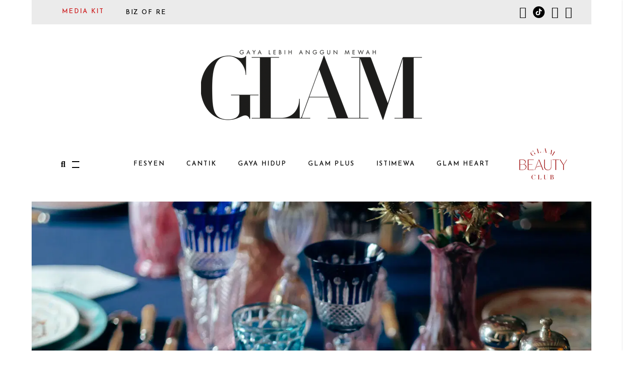

--- FILE ---
content_type: text/html; charset=UTF-8
request_url: https://www.glam.my/glam-plus/hadiah-buat-hari-bahagia/
body_size: 20370
content:
<!DOCTYPE html>
<html lang="en-US">
<head>
<script async src="https://securepubads.g.doubleclick.net/tag/js/gpt.js"></script><script>window.googletag = window.googletag || {cmd: []}; googletag.cmd.push(function() {googletag.defineSlot('/110430332/Glam_glam-plus_HalfPage',[300,600],'glam-plus_HalfPage').addService(googletag.pubads());googletag.defineSlot('/110430332/Glam_glam-plus_MobileLeaderboard',[320,50],'glam-plus_MobileLeaderboard').addService(googletag.pubads());googletag.defineSlot('/110430332/Glam_glam-plus_SuperLeaderboard',[970,90],'glam-plus_SuperLeaderboard').addService(googletag.pubads());googletag.defineSlot('/110430332/Glam_glam-plus_Billboard',[970,250],'glam-plus_Billboard').addService(googletag.pubads());googletag.defineSlot('/110430332/Glam_glam-plus_Billboard2',[970,250],'glam-plus_Billboard2').addService(googletag.pubads());googletag.defineSlot('/110430332/Glam_glam-plus_MediumRect',[300,250],'glam-plus_MediumRect').addService(googletag.pubads());googletag.defineSlot('/110430332/Glam_glam-plus_MediumRect2',[300,250],'glam-plus_MediumRect2').addService(googletag.pubads());googletag.defineSlot('/110430332/Glam_glam-plus_LargeMobile',[320,100],'glam-plus_LargeMobile').addService(googletag.pubads());googletag.defineSlot('/110430332/Glam_glam-plus_LargeMobile2',[320,100],'glam-plus_LargeMobile2').addService(googletag.pubads());googletag.defineSlot('/110430332/Glam_glam-plus_Pixel',[1,1],'glam-plus_Pixel').addService(googletag.pubads());googletag.defineSlot('/110430332/Glam_glam-plus_MobileLeaderboard2',[320,50],'glam-plus_MobileLeaderboard2').addService(googletag.pubads());googletag.defineSlot('/110430332/Glam_glam-plus_SuperLeaderboard2',[970,90],'glam-plus_SuperLeaderboard2').addService(googletag.pubads());googletag.defineSlot('/110430332/Glam_glam-plus_Skinner',[1580,700],'glam-plus_Skinner').addService(googletag.pubads());googletag.defineOutOfPageSlot('/110430332/Glam_glam-plus_Oop','glam-plus_Oop').addService(googletag.pubads());googletag.pubads().enableSingleRequest();googletag.pubads().collapseEmptyDivs();googletag.pubads().enableAsyncRendering();googletag.enableServices();googletag.pubads().setTargeting('url', ['/glam-plus/hadiah-buat-hari-bahagia/']);});</script><div id='glam-plus_Skinner' class='Skinner' style='width:1580px;height:700px;'><script type='text/javascript'>googletag.cmd.push(function() { googletag.display('glam-plus_Skinner'); });</script></div><div class="deskContent"><center><div id='glam-plus_Billboard' class='Billboard' style='width:970px;height:250px;'><script type='text/javascript'>googletag.cmd.push(function() { googletag.display('glam-plus_Billboard'); });</script></div></div>
<div class="mobile-billboard"><center><div id='glam-plus_LargeMobile' class='LargeMobile' style='width:320px;height:100px;'><script type='text/javascript'>googletag.cmd.push(function() { googletag.display('glam-plus_LargeMobile'); });</script></div></div>
<div class="deskContent"><center><div id='glam-plus_SuperLeaderboard' class='SuperLeaderboard' style='width:970px;height:90px;'><script type='text/javascript'>googletag.cmd.push(function() { googletag.display('glam-plus_SuperLeaderboard'); });</script></div></div>
<div class="mobile-billboard"><center><div id='glam-plus_MobileLeaderboard' class='MobileLeaderboard' style='width:320px;height:50px;'><script type='text/javascript'>googletag.cmd.push(function() { googletag.display('glam-plus_MobileLeaderboard'); });</script></div></div>
	
		<meta charset="UTF-8"/>
		<link rel="profile" href="http://gmpg.org/xfn/11"/>
					<link rel="pingback" href="https://glam.my/xmlrpc.php">
		
				<meta name="viewport" content="width=device-width,initial-scale=1,user-scalable=yes">
		<meta name='robots' content='index, follow, max-image-preview:large, max-snippet:-1, max-video-preview:-1' />
	<style>img:is([sizes="auto" i], [sizes^="auto," i]) { contain-intrinsic-size: 3000px 1500px }</style>
	
	<!-- This site is optimized with the Yoast SEO Premium plugin v26.8 (Yoast SEO v26.8) - https://yoast.com/product/yoast-seo-premium-wordpress/ -->
	<title>Hadiah Buat Hari Bahagia wedding romantis penghargaan istimewa</title>
	<meta name="description" content="Sempurnakan hari istimewa buat pasangan bahagia dengan pemberian hadiah sebagai tanda penghargaan dan gestur lebih romantis." />
	<link rel="canonical" href="https://glam.my/glam-plus/hadiah-buat-hari-bahagia/" />
	<meta property="og:locale" content="en_US" />
	<meta property="og:type" content="article" />
	<meta property="og:title" content="Hadiah Buat Hari Bahagia" />
	<meta property="og:description" content="Sempurnakan hari istimewa buat pasangan bahagia dengan pemberian hadiah sebagai tanda penghargaan dan gestur lebih romantis." />
	<meta property="og:url" content="https://glam.my/glam-plus/hadiah-buat-hari-bahagia/" />
	<meta property="og:site_name" content="Glam Malaysia" />
	<meta property="article:published_time" content="2020-12-02T02:00:45+00:00" />
	<meta property="article:modified_time" content="2020-12-08T01:09:58+00:00" />
	<meta property="og:image" content="https://eocwkaqpzqu.exactdn.com/wp-content/uploads/2020/12/rsz_dior_maison_cordelia_de_castellane_©ines_manai_3.jpg?strip=all&lossy=1&ssl=1" />
	<meta property="og:image:width" content="1300" />
	<meta property="og:image:height" content="880" />
	<meta property="og:image:type" content="image/jpeg" />
	<meta name="author" content="Deyda Shahril" />
	<meta name="twitter:label1" content="Written by" />
	<meta name="twitter:data1" content="Deyda Shahril" />
	<meta name="twitter:label2" content="Est. reading time" />
	<meta name="twitter:data2" content="1 minute" />
	<script type="application/ld+json" class="yoast-schema-graph">{"@context":"https://schema.org","@graph":[{"@type":"Article","@id":"https://glam.my/glam-plus/hadiah-buat-hari-bahagia/#article","isPartOf":{"@id":"https://glam.my/glam-plus/hadiah-buat-hari-bahagia/"},"author":{"name":"Deyda Shahril","@id":"https://glam.my/#/schema/person/9e36182ca87dead1b00a81097b856cf7"},"headline":"Hadiah Buat Hari Bahagia","datePublished":"2020-12-02T02:00:45+00:00","dateModified":"2020-12-08T01:09:58+00:00","mainEntityOfPage":{"@id":"https://glam.my/glam-plus/hadiah-buat-hari-bahagia/"},"wordCount":251,"commentCount":0,"image":{"@id":"https://glam.my/glam-plus/hadiah-buat-hari-bahagia/#primaryimage"},"thumbnailUrl":"https://eocwkaqpzqu.exactdn.com/wp-content/uploads/2020/12/rsz_dior_maison_cordelia_de_castellane_©ines_manai_3.jpg?strip=all","keywords":["Dior","dior cruise 2021","Dior Maison","Dyson","Dyson Digital Slim Fluffy Extra Vacuum","Dyson Vacuum","Norwex","Norwex Kitchen Cloth","Olaplex","Sephora Holiday Collection","wedding","wedding gifts"],"articleSection":["GLAM Plus","GLAM Weddings"],"inLanguage":"en-US","potentialAction":[{"@type":"CommentAction","name":"Comment","target":["https://glam.my/glam-plus/hadiah-buat-hari-bahagia/#respond"]}]},{"@type":"WebPage","@id":"https://glam.my/glam-plus/hadiah-buat-hari-bahagia/","url":"https://glam.my/glam-plus/hadiah-buat-hari-bahagia/","name":"Hadiah Buat Hari Bahagia wedding romantis penghargaan istimewa","isPartOf":{"@id":"https://glam.my/#website"},"primaryImageOfPage":{"@id":"https://glam.my/glam-plus/hadiah-buat-hari-bahagia/#primaryimage"},"image":{"@id":"https://glam.my/glam-plus/hadiah-buat-hari-bahagia/#primaryimage"},"thumbnailUrl":"https://eocwkaqpzqu.exactdn.com/wp-content/uploads/2020/12/rsz_dior_maison_cordelia_de_castellane_©ines_manai_3.jpg?strip=all","datePublished":"2020-12-02T02:00:45+00:00","dateModified":"2020-12-08T01:09:58+00:00","author":{"@id":"https://glam.my/#/schema/person/9e36182ca87dead1b00a81097b856cf7"},"description":"Sempurnakan hari istimewa buat pasangan bahagia dengan pemberian hadiah sebagai tanda penghargaan dan gestur lebih romantis.","breadcrumb":{"@id":"https://glam.my/glam-plus/hadiah-buat-hari-bahagia/#breadcrumb"},"inLanguage":"en-US","potentialAction":[{"@type":"ReadAction","target":["https://glam.my/glam-plus/hadiah-buat-hari-bahagia/"]}]},{"@type":"ImageObject","inLanguage":"en-US","@id":"https://glam.my/glam-plus/hadiah-buat-hari-bahagia/#primaryimage","url":"https://eocwkaqpzqu.exactdn.com/wp-content/uploads/2020/12/rsz_dior_maison_cordelia_de_castellane_©ines_manai_3.jpg?strip=all","contentUrl":"https://eocwkaqpzqu.exactdn.com/wp-content/uploads/2020/12/rsz_dior_maison_cordelia_de_castellane_©ines_manai_3.jpg?strip=all","width":1300,"height":880},{"@type":"BreadcrumbList","@id":"https://glam.my/glam-plus/hadiah-buat-hari-bahagia/#breadcrumb","itemListElement":[{"@type":"ListItem","position":1,"name":"Home","item":"https://glam.my/"},{"@type":"ListItem","position":2,"name":"Hadiah Buat Hari Bahagia"}]},{"@type":"WebSite","@id":"https://glam.my/#website","url":"https://glam.my/","name":"Glam Malaysia","description":"GAYA LEBIH ANGGUN MEWAH","potentialAction":[{"@type":"SearchAction","target":{"@type":"EntryPoint","urlTemplate":"https://glam.my/?s={search_term_string}"},"query-input":{"@type":"PropertyValueSpecification","valueRequired":true,"valueName":"search_term_string"}}],"inLanguage":"en-US"},{"@type":"Person","@id":"https://glam.my/#/schema/person/9e36182ca87dead1b00a81097b856cf7","name":"Deyda Shahril","image":{"@type":"ImageObject","inLanguage":"en-US","@id":"https://glam.my/#/schema/person/image/","url":"https://secure.gravatar.com/avatar/eed1da4782d0fc431a7ea8a3c83025349bb55b906860d7b392af72096474ac06?s=96&d=mm&r=g","contentUrl":"https://secure.gravatar.com/avatar/eed1da4782d0fc431a7ea8a3c83025349bb55b906860d7b392af72096474ac06?s=96&d=mm&r=g","caption":"Deyda Shahril"},"url":"https://glam.my/author/deydabizofre-com/"}]}</script>
	<!-- / Yoast SEO Premium plugin. -->


<link rel='dns-prefetch' href='//glam.my' />
<link rel='dns-prefetch' href='//www.instagram.com' />
<link rel='dns-prefetch' href='//fonts.googleapis.com' />
<link rel='dns-prefetch' href='//eocwkaqpzqu.exactdn.com' />
<link rel='preconnect' href='//eocwkaqpzqu.exactdn.com' />
<link rel="alternate" type="application/rss+xml" title="Glam Malaysia &raquo; Feed" href="https://glam.my/feed/" />
<link rel="alternate" type="application/rss+xml" title="Glam Malaysia &raquo; Comments Feed" href="https://glam.my/comments/feed/" />
<link rel="alternate" type="application/rss+xml" title="Glam Malaysia &raquo; Hadiah Buat Hari Bahagia Comments Feed" href="https://glam.my/glam-plus/hadiah-buat-hari-bahagia/feed/" />
<style id='classic-theme-styles-inline-css' type='text/css'>
/*! This file is auto-generated */
.wp-block-button__link{color:#fff;background-color:#32373c;border-radius:9999px;box-shadow:none;text-decoration:none;padding:calc(.667em + 2px) calc(1.333em + 2px);font-size:1.125em}.wp-block-file__button{background:#32373c;color:#fff;text-decoration:none}
</style>
<style id='global-styles-inline-css' type='text/css'>
:root{--wp--preset--aspect-ratio--square: 1;--wp--preset--aspect-ratio--4-3: 4/3;--wp--preset--aspect-ratio--3-4: 3/4;--wp--preset--aspect-ratio--3-2: 3/2;--wp--preset--aspect-ratio--2-3: 2/3;--wp--preset--aspect-ratio--16-9: 16/9;--wp--preset--aspect-ratio--9-16: 9/16;--wp--preset--color--black: #000000;--wp--preset--color--cyan-bluish-gray: #abb8c3;--wp--preset--color--white: #ffffff;--wp--preset--color--pale-pink: #f78da7;--wp--preset--color--vivid-red: #cf2e2e;--wp--preset--color--luminous-vivid-orange: #ff6900;--wp--preset--color--luminous-vivid-amber: #fcb900;--wp--preset--color--light-green-cyan: #7bdcb5;--wp--preset--color--vivid-green-cyan: #00d084;--wp--preset--color--pale-cyan-blue: #8ed1fc;--wp--preset--color--vivid-cyan-blue: #0693e3;--wp--preset--color--vivid-purple: #9b51e0;--wp--preset--gradient--vivid-cyan-blue-to-vivid-purple: linear-gradient(135deg,rgba(6,147,227,1) 0%,rgb(155,81,224) 100%);--wp--preset--gradient--light-green-cyan-to-vivid-green-cyan: linear-gradient(135deg,rgb(122,220,180) 0%,rgb(0,208,130) 100%);--wp--preset--gradient--luminous-vivid-amber-to-luminous-vivid-orange: linear-gradient(135deg,rgba(252,185,0,1) 0%,rgba(255,105,0,1) 100%);--wp--preset--gradient--luminous-vivid-orange-to-vivid-red: linear-gradient(135deg,rgba(255,105,0,1) 0%,rgb(207,46,46) 100%);--wp--preset--gradient--very-light-gray-to-cyan-bluish-gray: linear-gradient(135deg,rgb(238,238,238) 0%,rgb(169,184,195) 100%);--wp--preset--gradient--cool-to-warm-spectrum: linear-gradient(135deg,rgb(74,234,220) 0%,rgb(151,120,209) 20%,rgb(207,42,186) 40%,rgb(238,44,130) 60%,rgb(251,105,98) 80%,rgb(254,248,76) 100%);--wp--preset--gradient--blush-light-purple: linear-gradient(135deg,rgb(255,206,236) 0%,rgb(152,150,240) 100%);--wp--preset--gradient--blush-bordeaux: linear-gradient(135deg,rgb(254,205,165) 0%,rgb(254,45,45) 50%,rgb(107,0,62) 100%);--wp--preset--gradient--luminous-dusk: linear-gradient(135deg,rgb(255,203,112) 0%,rgb(199,81,192) 50%,rgb(65,88,208) 100%);--wp--preset--gradient--pale-ocean: linear-gradient(135deg,rgb(255,245,203) 0%,rgb(182,227,212) 50%,rgb(51,167,181) 100%);--wp--preset--gradient--electric-grass: linear-gradient(135deg,rgb(202,248,128) 0%,rgb(113,206,126) 100%);--wp--preset--gradient--midnight: linear-gradient(135deg,rgb(2,3,129) 0%,rgb(40,116,252) 100%);--wp--preset--font-size--small: 13px;--wp--preset--font-size--medium: 20px;--wp--preset--font-size--large: 36px;--wp--preset--font-size--x-large: 42px;--wp--preset--spacing--20: 0.44rem;--wp--preset--spacing--30: 0.67rem;--wp--preset--spacing--40: 1rem;--wp--preset--spacing--50: 1.5rem;--wp--preset--spacing--60: 2.25rem;--wp--preset--spacing--70: 3.38rem;--wp--preset--spacing--80: 5.06rem;--wp--preset--shadow--natural: 6px 6px 9px rgba(0, 0, 0, 0.2);--wp--preset--shadow--deep: 12px 12px 50px rgba(0, 0, 0, 0.4);--wp--preset--shadow--sharp: 6px 6px 0px rgba(0, 0, 0, 0.2);--wp--preset--shadow--outlined: 6px 6px 0px -3px rgba(255, 255, 255, 1), 6px 6px rgba(0, 0, 0, 1);--wp--preset--shadow--crisp: 6px 6px 0px rgba(0, 0, 0, 1);}:where(.is-layout-flex){gap: 0.5em;}:where(.is-layout-grid){gap: 0.5em;}body .is-layout-flex{display: flex;}.is-layout-flex{flex-wrap: wrap;align-items: center;}.is-layout-flex > :is(*, div){margin: 0;}body .is-layout-grid{display: grid;}.is-layout-grid > :is(*, div){margin: 0;}:where(.wp-block-columns.is-layout-flex){gap: 2em;}:where(.wp-block-columns.is-layout-grid){gap: 2em;}:where(.wp-block-post-template.is-layout-flex){gap: 1.25em;}:where(.wp-block-post-template.is-layout-grid){gap: 1.25em;}.has-black-color{color: var(--wp--preset--color--black) !important;}.has-cyan-bluish-gray-color{color: var(--wp--preset--color--cyan-bluish-gray) !important;}.has-white-color{color: var(--wp--preset--color--white) !important;}.has-pale-pink-color{color: var(--wp--preset--color--pale-pink) !important;}.has-vivid-red-color{color: var(--wp--preset--color--vivid-red) !important;}.has-luminous-vivid-orange-color{color: var(--wp--preset--color--luminous-vivid-orange) !important;}.has-luminous-vivid-amber-color{color: var(--wp--preset--color--luminous-vivid-amber) !important;}.has-light-green-cyan-color{color: var(--wp--preset--color--light-green-cyan) !important;}.has-vivid-green-cyan-color{color: var(--wp--preset--color--vivid-green-cyan) !important;}.has-pale-cyan-blue-color{color: var(--wp--preset--color--pale-cyan-blue) !important;}.has-vivid-cyan-blue-color{color: var(--wp--preset--color--vivid-cyan-blue) !important;}.has-vivid-purple-color{color: var(--wp--preset--color--vivid-purple) !important;}.has-black-background-color{background-color: var(--wp--preset--color--black) !important;}.has-cyan-bluish-gray-background-color{background-color: var(--wp--preset--color--cyan-bluish-gray) !important;}.has-white-background-color{background-color: var(--wp--preset--color--white) !important;}.has-pale-pink-background-color{background-color: var(--wp--preset--color--pale-pink) !important;}.has-vivid-red-background-color{background-color: var(--wp--preset--color--vivid-red) !important;}.has-luminous-vivid-orange-background-color{background-color: var(--wp--preset--color--luminous-vivid-orange) !important;}.has-luminous-vivid-amber-background-color{background-color: var(--wp--preset--color--luminous-vivid-amber) !important;}.has-light-green-cyan-background-color{background-color: var(--wp--preset--color--light-green-cyan) !important;}.has-vivid-green-cyan-background-color{background-color: var(--wp--preset--color--vivid-green-cyan) !important;}.has-pale-cyan-blue-background-color{background-color: var(--wp--preset--color--pale-cyan-blue) !important;}.has-vivid-cyan-blue-background-color{background-color: var(--wp--preset--color--vivid-cyan-blue) !important;}.has-vivid-purple-background-color{background-color: var(--wp--preset--color--vivid-purple) !important;}.has-black-border-color{border-color: var(--wp--preset--color--black) !important;}.has-cyan-bluish-gray-border-color{border-color: var(--wp--preset--color--cyan-bluish-gray) !important;}.has-white-border-color{border-color: var(--wp--preset--color--white) !important;}.has-pale-pink-border-color{border-color: var(--wp--preset--color--pale-pink) !important;}.has-vivid-red-border-color{border-color: var(--wp--preset--color--vivid-red) !important;}.has-luminous-vivid-orange-border-color{border-color: var(--wp--preset--color--luminous-vivid-orange) !important;}.has-luminous-vivid-amber-border-color{border-color: var(--wp--preset--color--luminous-vivid-amber) !important;}.has-light-green-cyan-border-color{border-color: var(--wp--preset--color--light-green-cyan) !important;}.has-vivid-green-cyan-border-color{border-color: var(--wp--preset--color--vivid-green-cyan) !important;}.has-pale-cyan-blue-border-color{border-color: var(--wp--preset--color--pale-cyan-blue) !important;}.has-vivid-cyan-blue-border-color{border-color: var(--wp--preset--color--vivid-cyan-blue) !important;}.has-vivid-purple-border-color{border-color: var(--wp--preset--color--vivid-purple) !important;}.has-vivid-cyan-blue-to-vivid-purple-gradient-background{background: var(--wp--preset--gradient--vivid-cyan-blue-to-vivid-purple) !important;}.has-light-green-cyan-to-vivid-green-cyan-gradient-background{background: var(--wp--preset--gradient--light-green-cyan-to-vivid-green-cyan) !important;}.has-luminous-vivid-amber-to-luminous-vivid-orange-gradient-background{background: var(--wp--preset--gradient--luminous-vivid-amber-to-luminous-vivid-orange) !important;}.has-luminous-vivid-orange-to-vivid-red-gradient-background{background: var(--wp--preset--gradient--luminous-vivid-orange-to-vivid-red) !important;}.has-very-light-gray-to-cyan-bluish-gray-gradient-background{background: var(--wp--preset--gradient--very-light-gray-to-cyan-bluish-gray) !important;}.has-cool-to-warm-spectrum-gradient-background{background: var(--wp--preset--gradient--cool-to-warm-spectrum) !important;}.has-blush-light-purple-gradient-background{background: var(--wp--preset--gradient--blush-light-purple) !important;}.has-blush-bordeaux-gradient-background{background: var(--wp--preset--gradient--blush-bordeaux) !important;}.has-luminous-dusk-gradient-background{background: var(--wp--preset--gradient--luminous-dusk) !important;}.has-pale-ocean-gradient-background{background: var(--wp--preset--gradient--pale-ocean) !important;}.has-electric-grass-gradient-background{background: var(--wp--preset--gradient--electric-grass) !important;}.has-midnight-gradient-background{background: var(--wp--preset--gradient--midnight) !important;}.has-small-font-size{font-size: var(--wp--preset--font-size--small) !important;}.has-medium-font-size{font-size: var(--wp--preset--font-size--medium) !important;}.has-large-font-size{font-size: var(--wp--preset--font-size--large) !important;}.has-x-large-font-size{font-size: var(--wp--preset--font-size--x-large) !important;}
:where(.wp-block-post-template.is-layout-flex){gap: 1.25em;}:where(.wp-block-post-template.is-layout-grid){gap: 1.25em;}
:where(.wp-block-columns.is-layout-flex){gap: 2em;}:where(.wp-block-columns.is-layout-grid){gap: 2em;}
:root :where(.wp-block-pullquote){font-size: 1.5em;line-height: 1.6;}
</style>
<style id='woocommerce-inline-inline-css' type='text/css'>
.woocommerce form .form-row .required { visibility: visible; }
</style>
<link rel='stylesheet' id='wpo_min-header-0-css' href='https://eocwkaqpzqu.exactdn.com/wp-content/cache/wpo-minify/1769572774/assets/wpo-minify-header-32f0f46f.min.css?m=831' type='text/css' media='all' />
<script type="text/javascript" src="https://eocwkaqpzqu.exactdn.com/wp-content/cache/wpo-minify/1769572774/assets/wpo-minify-header-fe5151f9.min.js?m=831" id="wpo_min-header-0-js"></script>
<script type="text/javascript" id="wpo_min-header-1-js-extra">
/* <![CDATA[ */
var wc_add_to_cart_params = {"ajax_url":"\/wp-admin\/admin-ajax.php","wc_ajax_url":"\/?wc-ajax=%%endpoint%%","i18n_view_cart":"View cart","cart_url":"https:\/\/glam.my\/cart\/","is_cart":"","cart_redirect_after_add":"no"};
var woocommerce_params = {"ajax_url":"\/wp-admin\/admin-ajax.php","wc_ajax_url":"\/?wc-ajax=%%endpoint%%","i18n_password_show":"Show password","i18n_password_hide":"Hide password"};
/* ]]> */
</script>
<script type="text/javascript" src="https://eocwkaqpzqu.exactdn.com/wp-content/cache/wpo-minify/1769572774/assets/wpo-minify-header-ec89373d.min.js?m=831" id="wpo_min-header-1-js" defer="defer" data-wp-strategy="defer"></script>
<script type="text/javascript" id="wpo_min-header-2-js-extra">
/* <![CDATA[ */
var wc_add_to_cart_params = {"ajax_url":"\/wp-admin\/admin-ajax.php","wc_ajax_url":"\/?wc-ajax=%%endpoint%%","i18n_view_cart":"View cart","cart_url":"https:\/\/glam.my\/cart\/","is_cart":"","cart_redirect_after_add":"no"};
/* ]]> */
</script>
<script type="text/javascript" src="https://eocwkaqpzqu.exactdn.com/wp-content/cache/wpo-minify/1769572774/assets/wpo-minify-header-12b01247.min.js?m=831" id="wpo_min-header-2-js"></script>
<script type="text/javascript" src="https://eocwkaqpzqu.exactdn.com/wp-content/cache/wpo-minify/1769572774/assets/wpo-minify-header-83430870.min.js?m=831" id="wpo_min-header-3-js" defer="defer" data-wp-strategy="defer"></script>
<link rel="https://api.w.org/" href="https://glam.my/wp-json/" /><link rel="alternate" title="JSON" type="application/json" href="https://glam.my/wp-json/wp/v2/posts/105098" /><link rel="EditURI" type="application/rsd+xml" title="RSD" href="https://glam.my/xmlrpc.php?rsd" />
<meta name="generator" content="WordPress 6.8.3" />
<meta name="generator" content="WooCommerce 10.4.3" />
<link rel='shortlink' href='https://glam.my/?p=105098' />
<link rel="alternate" title="oEmbed (JSON)" type="application/json+oembed" href="https://glam.my/wp-json/oembed/1.0/embed?url=https%3A%2F%2Fglam.my%2Fglam-plus%2Fhadiah-buat-hari-bahagia%2F" />
<link rel="alternate" title="oEmbed (XML)" type="text/xml+oembed" href="https://glam.my/wp-json/oembed/1.0/embed?url=https%3A%2F%2Fglam.my%2Fglam-plus%2Fhadiah-buat-hari-bahagia%2F&#038;format=xml" />
<!-- Google Tag Manager -->
<script>(function(w,d,s,l,i){w[l]=w[l]||[];w[l].push({'gtm.start':
new Date().getTime(),event:'gtm.js'});var f=d.getElementsByTagName(s)[0],
j=d.createElement(s),dl=l!='dataLayer'?'&l='+l:'';j.async=true;j.src=
'https://www.googletagmanager.com/gtm.js?id='+i+dl;f.parentNode.insertBefore(j,f);
})(window,document,'script','dataLayer','GTM-KJQGT7HM');</script>
<!-- End Google Tag Manager -->
<!-- TEAD DISABLED <script type="text/javascript" class="teads" src="//a.teads.tv/page/123047/tag" async="true"></script> -->
<!-- MailerLite Universal -->
<script>
(function(m,a,i,l,e,r){ m['MailerLiteObject']=e;function f(){
var c={ a:arguments,q:[]};var r=this.push(c);return "number"!=typeof r?r:f.bind(c.q);}
f.q=f.q||[];m[e]=m[e]||f.bind(f.q);m[e].q=m[e].q||f.q;r=a.createElement(i);
var _=a.getElementsByTagName(i)[0];r.async=1;r.src=l+'?v'+(~~(new Date().getTime()/1000000));
_.parentNode.insertBefore(r,_);})(window, document, 'script', 'https://static.mailerlite.com/js/universal.js', 'ml');

var ml_account = ml('accounts', '3131080', 'u3t3w9w3o4', 'load');
</script>
<!-- End MailerLite Universal -->
<!-- The script tag should live in the head of your page if at all possible -->
<script type="text/javascript" async src="https://play.vidyard.com/embed/v4.js"></script>
<!-- MailerLite Universal -->
<script>
(function(m,a,i,l,e,r){ m['MailerLiteObject']=e;function f(){
var c={ a:arguments,q:[]};var r=this.push(c);return "number"!=typeof r?r:f.bind(c.q);}
f.q=f.q||[];m[e]=m[e]||f.bind(f.q);m[e].q=m[e].q||f.q;r=a.createElement(i);
var _=a.getElementsByTagName(i)[0];r.async=1;r.src=l+'?v'+(~~(new Date().getTime()/1000000));
_.parentNode.insertBefore(r,_);})(window, document, 'script', 'https://static.mailerlite.com/js/universal.js', 'ml');

var ml_account = ml('accounts', '3131080', 'u3t3w9w3o4', 'load');
</script>
<!-- End MailerLite Universal -->
<!-- BLIVE NYC -->
<!-- Meta Pixel Code -->
<script>
!function(f,b,e,v,n,t,s)
{if(f.fbq)return;n=f.fbq=function(){n.callMethod?
n.callMethod.apply(n,arguments):n.queue.push(arguments)};
if(!f._fbq)f._fbq=n;n.push=n;n.loaded=!0;n.version='2.0';
n.queue=[];t=b.createElement(e);t.async=!0;
t.src=v;s=b.getElementsByTagName(e)[0];
s.parentNode.insertBefore(t,s)}(window, document,'script',
'https://connect.facebook.net/en_US/fbevents.js');
fbq('init', '2433199746841410');
fbq('track', 'PageView');
</script>
<noscript>
	<img height="1" width="1" style="display:none" alt="fb_pixel"
src="https://www.facebook.com/tr?id=2433199746841410&ev=PageView&noscript=1"
/></noscript>
<!-- End Meta Pixel Code --><script>document.documentElement.className += " js";</script>
	<noscript><style>.woocommerce-product-gallery{ opacity: 1 !important; }</style></noscript>
	<meta name="generator" content="Powered by WPBakery Page Builder - drag and drop page builder for WordPress."/>
<noscript><style>.lazyload[data-src]{display:none !important;}</style></noscript><style>.lazyload{background-image:none !important;}.lazyload:before{background-image:none !important;}</style><link rel="icon" href="https://eocwkaqpzqu.exactdn.com/wp-content/uploads/2019/04/cropped-favicon.png?strip=all&#038;resize=32%2C32" sizes="32x32" />
<link rel="icon" href="https://eocwkaqpzqu.exactdn.com/wp-content/uploads/2019/04/cropped-favicon.png?strip=all&#038;resize=192%2C192" sizes="192x192" />
<link rel="apple-touch-icon" href="https://eocwkaqpzqu.exactdn.com/wp-content/uploads/2019/04/cropped-favicon.png?strip=all&#038;resize=180%2C180" />
<meta name="msapplication-TileImage" content="https://eocwkaqpzqu.exactdn.com/wp-content/uploads/2019/04/cropped-favicon.png?strip=all&#038;resize=270%2C270" />
		<style type="text/css" id="wp-custom-css">
			/* menu */

.colored-menu-item a{
	color: #CD1719 !important;
}
/* .frm_forms input,
.frm_forms select,
.frm_forms textarea,
.frm_forms button {
  all: revert !important;
  box-sizing: border-box !important;
} */		</style>
		<noscript><style> .wpb_animate_when_almost_visible { opacity: 1; }</style></noscript></head>
<body class="wp-singular post-template-default single single-post postid-105098 single-format-standard wp-theme-Glam2020 theme-Glam2020 roslyn-core-1.2 eltdf-news-1.0 theiaPostSlider_body woocommerce-no-js roslyn-ver-1.3 eltdf-boxed eltdf-grid-1100 eltdf-empty-google-api eltdf-wide-dropdown-menu-content-in-grid eltdf-fixed-on-scroll eltdf-dropdown-animate-height eltdf-header-centered eltdf-menu-area-shadow-disable eltdf-menu-area-in-grid-shadow-disable eltdf-menu-area-border-disable eltdf-menu-area-in-grid-border-disable eltdf-logo-area-border-disable eltdf-header-logo-area-in-grid-padding eltdf-side-menu-slide-with-content eltdf-woocommerce-columns-4 eltdf-woo-normal-space eltdf-woo-pl-info-below-image eltdf-woo-single-thumb-on-left-side eltdf-woo-single-has-zoom eltdf-woo-single-has-pretty-photo eltdf-default-mobile-header eltdf-sticky-up-mobile-header eltdf-header-top-enabled eltdf-fullscreen-search eltdf-search-fade wpb-js-composer js-comp-ver-6.7.0 vc_responsive" itemscope itemtype="http://schema.org/WebPage">
<div id='glam-plus_Oop' class='Oop'><script type='text/javascript'>googletag.cmd.push(function() { googletag.display('glam-plus_Oop'); });</script></div>	<section class="eltdf-side-menu">
    <div class="eltdf-side-area-inner">
        <div class="eltdf-close-side-menu-holder">
            <a class="eltdf-close-side-menu eltdf-close-side-menu-svg-path" href="#">
		        <svg class="eltdf-close-icon" version="1.1" id="Layer_1" xmlns="http://www.w3.org/2000/svg" xmlns:xlink="http://www.w3.org/1999/xlink" x="0px" y="0px"
width="12.156px" height="12.156px" viewBox="0 0 12.156 12.156" enable-background="new 0 0 12.156 12.156" xml:space="preserve">
<path class="eltdf-close-bar-1" fill="#FFFFFF" d="M11.782,9.049c0.184,0.182,0.283,0.434,0.283,0.685c0,0.254-0.1,0.506-0.283,0.688l-1.371,1.372
c-0.182,0.183-0.432,0.283-0.685,0.283c-0.254,0-0.507-0.101-0.687-0.283l-8.68-8.68C0.177,2.934,0.077,2.68,0.077,2.428
c0-0.254,0.1-0.505,0.283-0.687l1.371-1.37C1.913,0.187,2.167,0.088,2.42,0.088c0.25,0,0.503,0.099,0.686,0.283"/>
<path class="eltdf-close-bar-2" fill="#FFFFFF" d="M9.04,0.371c0.18-0.185,0.433-0.283,0.687-0.283c0.253,0,0.503,0.099,0.685,0.283l1.371,1.37
c0.184,0.182,0.283,0.433,0.283,0.687c0,0.252-0.1,0.506-0.283,0.686l-8.677,8.68c-0.183,0.183-0.436,0.283-0.686,0.283
c-0.253,0-0.507-0.101-0.688-0.283L0.36,10.421c-0.184-0.182-0.283-0.434-0.283-0.688c0-0.251,0.1-0.503,0.283-0.685"/>
</svg>            </a>
        </div>
		<div id="search-5" class="widget eltdf-sidearea widget_search"><form role="search" method="get" class="searchform" id="searchform-479" action="https://glam.my/">
	<label class="screen-reader-text">Search for:</label>
	<div class="input-holder clearfix">
		<input type="search" class="search-field" placeholder="Search*" value="" name="s" title="Search for:"/>
		<button type="submit" class="eltdf-search-submit"><i class="eltdf-icon-font-awesome fa fa-search " ></i></button>
	</div>
</form></div><div id="text-50" class="widget eltdf-sidearea widget_text">			<div class="textwidget"><h2 style="font-family: 'JOSEFIN SANS';"><a href="https://glam.my/istimewa">ISTIMEWA</a><br />
<a href="/glam-fesyen/">FESYEN</a><br />
<a href="/glam-cantik/">CANTIK</a><br />
<a href="/glam-gaya-hidup-2/">GAYA HIDUP</a><br />
<a href="/glam-plus/">GLAM PLUS</a><br />
<a href="/societe/">SOCIETE</a><br />
<a href="/butik/">BUTIK</a><br />
<a href="https://bizofre.com/re-media-kit-form/" style="color:#CD1719;">MEDIA KIT</a></h2>
</div>
		</div><div id="custom_html-14" class="widget_text widget eltdf-sidearea widget_custom_html"><div class="textwidget custom-html-widget"><div class="widget eltdf-social-icons-group-widget text-align-center">							
										<a class="eltdf-social-icon-widget-holder eltdf-icon-has-hover" style="color: #000000;;font-size: 24px;display: inline-block;height: 25px;" href="https://www.instagram.com/glammalaysia/" target="_self">
					<span class="eltdf-social-icon-widget social_instagram_circle"></span>				</a>
										
												<a class="eltdf-social-icon-widget-holder eltdf-icon-has-hover" style="color: #000000;;font-size: 24px;display: inline-block;height: 25px;" href="https://www.tiktok.com/@majalahglam" target="_self">
					<span style="
    width: 24.3px;
    height: 24.3px;
    display: inline-block;
    background: #000000;
    border-radius: 100%;
    position: relative;
"><svg xmlns="http://www.w3.org/2000/svg" viewbox="0 0 448 512" style="width: 13px;height: auto;fill: #FFFFFF;stroke: #ffffff;position: absolute;top: 50%;left: 50%;transform: translate(-50%,-50%);"><path d="M448 209.9a210.1 210.1 0 0 1 -122.8-39.3V349.4A162.6 162.6 0 1 1 185 188.3V278.2a74.6 74.6 0 1 0 52.2 71.2V0l88 0a121.2 121.2 0 0 0 1.9 22.2h0A122.2 122.2 0 0 0 381 102.4a121.4 121.4 0 0 0 67 20.1z" style="
"></path></svg></span>				</a>
<a class="eltdf-social-icon-widget-holder eltdf-icon-has-hover" style="color: #000000;;font-size: 24px;display: inline-block; height: 25px;" href="https://www.youtube.com/GlamMsia/videos" target="_self">
					<span class="eltdf-social-icon-widget social_youtube_circle"></span>				</a>
<a class="eltdf-social-icon-widget-holder eltdf-icon-has-hover" style="color: #000000;;font-size: 24px;display: inline-block; height: 25px;" href="https://www.facebook.com/GLAMMalaysia/" target="_self">
					<span class="eltdf-social-icon-widget social_facebook_circle"></span>				</a>
</div></div></div><div id="media_image-6" class="widget eltdf-sidearea widget_media_image"><a href="https://www.magzter.com/MY/Blu-Inc-Media-Sdn-Bhd/GLAM-Malaysia/Lifestyle/"><img width="160" height="207" src="[data-uri]" class="image wp-image-104266  attachment-full size-full lazyload" alt="" style="max-width: 100%; height: auto;" decoding="async"   data-src="https://eocwkaqpzqu.exactdn.com/wp-content/uploads/2020/11/glam-web-cover.gif?strip=all" data-srcset="https://eocwkaqpzqu.exactdn.com/wp-content/uploads/2020/11/glam-web-cover.gif?strip=all 160w, https://eocwkaqpzqu.exactdn.com/wp-content/uploads/2020/11/glam-web-cover.gif?strip=all&amp;w=64 64w" data-sizes="auto" data-eio-rwidth="160" data-eio-rheight="207" /><noscript><img width="160" height="207" src="https://eocwkaqpzqu.exactdn.com/wp-content/uploads/2020/11/glam-web-cover.gif?strip=all" class="image wp-image-104266  attachment-full size-full" alt="" style="max-width: 100%; height: auto;" decoding="async" srcset="https://eocwkaqpzqu.exactdn.com/wp-content/uploads/2020/11/glam-web-cover.gif?strip=all 160w, https://eocwkaqpzqu.exactdn.com/wp-content/uploads/2020/11/glam-web-cover.gif?strip=all&amp;w=64 64w" sizes="(max-width: 160px) 100vw, 160px" data-eio="l" /></noscript></a></div><div class="widget eltdf-button-widget"><a itemprop="url" href="https://www.magzter.com/MY/Blu-Inc-Media-Sdn-Bhd/GLAM-Malaysia/Lifestyle/" target="_self" style="color: #0a0a0a;background-color: #ffffff;border-color: #0a0a0a" class="eltdf-btn eltdf-btn-small eltdf-btn-solid"  >
    <span class="eltdf-btn-text">Buy</span>
	        <span class="eltdf-btn-line" style="background-color: #0a0a0a"></span>
	    </a></div>    </div>
    <div class="eltdf-side-area-bottom">
		    </div>
</section>
    <div class="eltdf-wrapper">
        <div class="eltdf-wrapper-inner">
            	
		
	<div class="eltdf-top-bar">
				
						
			<div class="eltdf-vertical-align-containers">
				<div class="eltdf-position-left"><!--
				 --><div class="eltdf-position-left-inner">
													<div id="custom_html-11" class="widget_text widget widget_custom_html eltdf-top-bar-widget"><div class="textwidget custom-html-widget"><nav class="eltdf-main-menu eltdf-drop-down eltdf-default-nav">
    <ul id="menu-glam-2020" class="clearfix">
			<li id="nav-menu-item-103949" class="menu-item menu-item-type-post_type menu-item-object-page menu-item-has-children  has_sub narrow"><a href="https://bizofre.com/re-media-kit-form/" class=""><span class="item_outer"><span class="item_text" style="color:#CD1719;">MEDIA KIT</span><i class="eltdf-menu-arrow fa fa-angle-down"></i></span></a>
			</li>
			<li id="nav-menu-item-103787" class="menu-item menu-item-type-post_type menu-item-object-page  narrow"><a href="https://bizofre.com/" class=""><span class="item_outer"><span class="item_text" style="
    padding-top:2px;color:#000;">BIZ OF RE</span></span></a></li>

</ul>
</nav></div></div>											</div>
				</div>
				<div class="eltdf-position-right"><!--
				 --><div class="eltdf-position-right-inner">
													<div id="custom_html-13" class="widget_text widget widget_custom_html eltdf-top-bar-widget"><div class="textwidget custom-html-widget"><div class="widget eltdf-social-icons-group-widget text-align-center">							
										<a class="eltdf-social-icon-widget-holder eltdf-icon-has-hover" style="color: #000000;;font-size: 24px;display: inline-block;height: 25px;" href="https://www.instagram.com/glammalaysia/" target="_self">
					<span class="eltdf-social-icon-widget social_instagram_circle"></span>				</a>
										
												<a class="eltdf-social-icon-widget-holder eltdf-icon-has-hover" style="color: #000000;;font-size: 24px;display: inline-block;height: 25px;" href="https://www.tiktok.com/@majalahglam" target="_self">
					<span style="
    width: 24.3px;
    height: 24.3px;
    display: inline-block;
    background: #000000;
    border-radius: 100%;
    position: relative;
"><svg xmlns="http://www.w3.org/2000/svg" viewbox="0 0 448 512" style="width: 13px;height: auto;fill: #FFFFFF;stroke: #ffffff;position: absolute;top: 50%;left: 50%;transform: translate(-50%,-50%);"><path d="M448 209.9a210.1 210.1 0 0 1 -122.8-39.3V349.4A162.6 162.6 0 1 1 185 188.3V278.2a74.6 74.6 0 1 0 52.2 71.2V0l88 0a121.2 121.2 0 0 0 1.9 22.2h0A122.2 122.2 0 0 0 381 102.4a121.4 121.4 0 0 0 67 20.1z" style="
"></path></svg></span>				</a>
<a class="eltdf-social-icon-widget-holder eltdf-icon-has-hover" style="color: #000000;;font-size: 24px;display: inline-block; height: 25px;" href="https://www.youtube.com/GlamMsia/videos" target="_self">
					<span class="eltdf-social-icon-widget social_youtube_circle"></span>				</a>
<a class="eltdf-social-icon-widget-holder eltdf-icon-has-hover" style="color: #000000;;font-size: 24px;display: inline-block; height: 25px;" href="https://www.facebook.com/GLAMMalaysia/" target="_self">
					<span class="eltdf-social-icon-widget social_facebook_circle"></span>				</a>
</div></div></div>											</div>
				</div>
			</div>
				
				
			</div>
	
	<div class="eltdf-fullscreen-search-holder">
	<a class="eltdf-search-close eltdf-search-close-icon-pack" href="javascript:void(0)">
		<i class="eltdf-icon-font-awesome fa fa-times "></i>	</a>
	<div class="eltdf-fullscreen-search-table">
		<div class="eltdf-fullscreen-search-cell">
			<div class="eltdf-fullscreen-search-inner">
				<form action="https://glam.my/" class="eltdf-fullscreen-search-form" method="get">
					<div class="eltdf-form-holder">
						<div class="eltdf-form-holder-inner">
							<div class="eltdf-field-holder">
								<input type="text" placeholder="Type Your Search" name="s" class="eltdf-search-field" autocomplete="off"/>
							</div>
							<button type="submit" class="eltdf-search-submit eltdf-search-submit-icon-pack">
								<i class="eltdf-icon-font-awesome fa fa-search "></i>							</button>
							<div class="eltdf-line"></div>
						</div>
					</div>
				</form>
			</div>
		</div>
	</div>
</div>
<header class="eltdf-page-header">
		
    <div class="eltdf-logo-area">
	    	    
                    <div class="eltdf-grid">
                    <div class="eltdf-vertical-align-containers">
                <div class="eltdf-position-center"><!--
                 --><div class="eltdf-position-center-inner">
                        

<div class="eltdf-logo-wrapper">
    <a itemprop="url" href="https://glam.my/" style="height: 157px;">
        <img itemprop="image" class="eltdf-normal-logo lazyload" src="[data-uri]" width="910" height="314"  alt="logo" data-src="https://eocwkaqpzqu.exactdn.com/wp-content/uploads/2020/11/GLAMLOGO.png?strip=all" decoding="async" data-eio-rwidth="910" data-eio-rheight="314" /><noscript><img itemprop="image" class="eltdf-normal-logo" src="https://eocwkaqpzqu.exactdn.com/wp-content/uploads/2020/11/GLAMLOGO.png?strip=all" width="910" height="314"  alt="logo" data-eio="l" /></noscript>
        <img itemprop="image" class="eltdf-dark-logo lazyload" src="[data-uri]" width="910" height="314"  alt="dark logo" data-src="https://eocwkaqpzqu.exactdn.com/wp-content/uploads/2020/11/GLAMLOGO.png?strip=all" decoding="async" data-eio-rwidth="910" data-eio-rheight="314" /><noscript><img itemprop="image" class="eltdf-dark-logo" src="https://eocwkaqpzqu.exactdn.com/wp-content/uploads/2020/11/GLAMLOGO.png?strip=all" width="910" height="314"  alt="dark logo" data-eio="l" /></noscript>        <img itemprop="image" class="eltdf-light-logo lazyload" src="[data-uri]" width="910" height="314"  alt="light logo" data-src="https://eocwkaqpzqu.exactdn.com/wp-content/uploads/2020/11/GLAMLOGO.png?strip=all" decoding="async" data-eio-rwidth="910" data-eio-rheight="314" /><noscript><img itemprop="image" class="eltdf-light-logo" src="https://eocwkaqpzqu.exactdn.com/wp-content/uploads/2020/11/GLAMLOGO.png?strip=all" width="910" height="314"  alt="light logo" data-eio="l" /></noscript>    </a>
</div>

                    </div>
                </div>
            </div>
                    </div>
            </div>
	
            <div class="eltdf-fixed-wrapper">
    	        
    <div class="eltdf-menu-area">
	    	    
                    <div class="eltdf-grid">
        	            
            <div class="eltdf-vertical-align-containers">
                <div class="eltdf-position-left"><!--
                 --><div class="eltdf-position-left-inner">
                                                    <div class="eltdf-centered-widget-holder">
                                
			<a data-hover-color="#0a0a0a" style="color: #0a0a0a;" class="eltdf-search-opener eltdf-icon-has-hover eltdf-search-opener-icon-pack"					href="javascript:void(0)">
            <span class="eltdf-search-opener-wrapper">
                <i class="eltdf-icon-font-awesome fa fa-search "></i>				            </span>
			</a>
		
			<a class="eltdf-side-menu-button-opener eltdf-icon-has-hover eltdf-side-menu-button-opener-svg-path" 					href="javascript:void(0)" style="color: #000000;">
								<span class="eltdf-side-menu-icon">
				<svg class="eltdf-burger" version="1.1" xmlns="http://www.w3.org/2000/svg" xmlns:xlink="http://www.w3.org/1999/xlink" x="0px" y="0px"
width="14.998px" height="14.998px" viewBox="0 0 14.998 14.998" enable-background="new 0 0 14.998 14.998" xml:space="preserve">
<rect class="eltdf-burger-bar-1" width="14.998" height="1.993"/>
<rect class="eltdf-burger-bar-2" y="12.005" width="14.998" height="1.993"/>
<rect class="eltdf-burger-bar-1" width="14.998" height="1.993"/>
<rect class="eltdf-burger-bar-2" y="12.005" width="14.998" height="1.993"/>
<rect class="eltdf-burger-bar-1" width="14.998" height="1.993"/>
<rect class="eltdf-burger-bar-2" y="12.005" width="14.998" height="1.993"/>
</svg>            </span>
			</a>
		                            </div>
                                            </div>
                </div>
                <div class="eltdf-position-center"><!--
                 --><div class="eltdf-position-center-inner">
                        
<nav class="eltdf-main-menu eltdf-drop-down eltdf-default-nav">
    <ul id="menu-glam-2020" class="clearfix"><li id="nav-menu-item-103787" class="menu-item menu-item-type-post_type menu-item-object-page  narrow"><a href="https://glam.my/glam-fesyen/" class=""><span class="item_outer"><span class="item_text">Fesyen</span></span></a></li>
<li id="nav-menu-item-104019" class="menu-item menu-item-type-post_type menu-item-object-page  narrow"><a href="https://glam.my/glam-cantik/" class=""><span class="item_outer"><span class="item_text">Cantik</span></span></a></li>
<li id="nav-menu-item-104020" class="menu-item menu-item-type-post_type menu-item-object-page  narrow"><a href="https://glam.my/glam-gaya-hidup-2/" class=""><span class="item_outer"><span class="item_text">Gaya Hidup</span></span></a></li>
<li id="nav-menu-item-104036" class="menu-item menu-item-type-post_type menu-item-object-page menu-item-has-children  has_sub narrow"><a href="https://glam.my/glam-plus/" class=""><span class="item_outer"><span class="item_text">GLAM Plus</span><i class="eltdf-menu-arrow fa fa-angle-down"></i></span></a>
<div class="second"><div class="inner"><ul>
	<li id="nav-menu-item-104033" class="menu-item menu-item-type-custom menu-item-object-custom "><a href="https://glamlelaki.my/" class=""><span class="item_outer"><span class="item_text">GLAM Lelaki</span></span></a></li>
	<li id="nav-menu-item-104030" class="menu-item menu-item-type-post_type menu-item-object-page "><a href="https://glam.my/glam-deko/" class=""><span class="item_outer"><span class="item_text">Glam Deko</span></span></a></li>
	<li id="nav-menu-item-104031" class="menu-item menu-item-type-post_type menu-item-object-page "><a href="https://glam.my/glam-horologi/" class=""><span class="item_outer"><span class="item_text">GLAM Horologi</span></span></a></li>
	<li id="nav-menu-item-104032" class="menu-item menu-item-type-post_type menu-item-object-page "><a href="https://glam.my/glam-junior/" class=""><span class="item_outer"><span class="item_text">Glam Junior</span></span></a></li>
	<li id="nav-menu-item-104938" class="menu-item menu-item-type-post_type menu-item-object-page "><a href="https://glam.my/glam-weddings/" class=""><span class="item_outer"><span class="item_text">GLAM Weddings</span></span></a></li>
	<li id="nav-menu-item-132415" class="menu-item menu-item-type-post_type menu-item-object-page "><a href="https://glam.my/glam-hijab/" class=""><span class="item_outer"><span class="item_text">GLAM Hijab</span></span></a></li>
</ul></div></div>
</li>
<li id="nav-menu-item-119903" class="menu-item menu-item-type-post_type menu-item-object-page  narrow"><a href="https://glam.my/glam-istimewa/" class=""><span class="item_outer"><span class="item_text">Istimewa</span></span></a></li>
<li id="nav-menu-item-223489" class="menu-item menu-item-type-custom menu-item-object-custom menu-item-has-children  has_sub narrow"><a href="#" class=""><span class="item_outer"><span class="item_text">GLAM Heart</span><i class="eltdf-menu-arrow fa fa-angle-down"></i></span></a>
<div class="second"><div class="inner"><ul>
	<li id="nav-menu-item-223490" class="menu-item menu-item-type-post_type menu-item-object-page "><a href="https://glam.my/projek-hijau/" class=""><span class="item_outer"><span class="item_text">Projek Hijau</span></span></a></li>
</ul></div></div>
</li>
</ul></nav>

                    </div>
                </div>
                <div class="eltdf-position-right"><!--
                 --><div class="eltdf-position-right-inner">
                                                    <div class="eltdf-centered-widget-holder">
                                <div class="widget_media_image eltdf-centered-menu-right-widget"><a href="https://glambeautyclub.glam.my/"><img width="100" height="70" src="[data-uri]" class="image wp-image-226813  attachment-full size-full lazyload" alt="" style="max-width: 100%; height: auto;" decoding="async" data-src="https://eocwkaqpzqu.exactdn.com/wp-content/uploads/2023/07/GBC-red-logo-1.png?strip=all&fit=100%2C70" data-eio-rwidth="100" data-eio-rheight="70" /><noscript><img width="100" height="70" src="https://eocwkaqpzqu.exactdn.com/wp-content/uploads/2023/07/GBC-red-logo-1.png?strip=all&fit=100%2C70" class="image wp-image-226813  attachment-full size-full" alt="" style="max-width: 100%; height: auto;" decoding="async" data-eio="l" /></noscript></a></div>                            </div>
                                            </div>
                </div>
            </div>
	            
                    </div>
            </div>
	
            </div>
		
		
	</header>


<header class="eltdf-mobile-header">
		
	<div class="eltdf-mobile-header-inner">
		<div class="eltdf-mobile-header-holder">
			<div class="eltdf-grid">
				<div class="eltdf-vertical-align-containers">
					<div class="eltdf-vertical-align-containers">
													<div class="eltdf-mobile-menu-opener eltdf-mobile-menu-opener-icon-pack">
								<a href="javascript:void(0)">
									<span class="eltdf-mobile-menu-icon">
										<span aria-hidden="true" class="eltdf-icon-font-elegant icon_menu "></span>									</span>
																	</a>
							</div>
												<div class="eltdf-position-center"><!--
						 --><div class="eltdf-position-center-inner">
								

<div class="eltdf-mobile-logo-wrapper">
    <a itemprop="url" href="https://glam.my/" style="height: 22px">
        <img itemprop="image" src="[data-uri]" width="150" height="45"  alt="Mobile Logo" data-src="https://eocwkaqpzqu.exactdn.com/wp-content/uploads/2020/11/glam-black-150.png?strip=all" decoding="async" class="lazyload" data-eio-rwidth="150" data-eio-rheight="45" /><noscript><img itemprop="image" src="https://eocwkaqpzqu.exactdn.com/wp-content/uploads/2020/11/glam-black-150.png?strip=all" width="150" height="45"  alt="Mobile Logo" data-eio="l" /></noscript>
    </a>
</div>

							</div>
						</div>
						<div class="eltdf-position-right"><!--
						 --><div class="eltdf-position-right-inner">
								
			<a data-hover-color="#000000" style="color: #000000;" class="eltdf-search-opener eltdf-icon-has-hover eltdf-search-opener-icon-pack"					href="javascript:void(0)">
            <span class="eltdf-search-opener-wrapper">
                <i class="eltdf-icon-font-awesome fa fa-search "></i>				            </span>
			</a>
									</div>
						</div>
					</div>
				</div>
			</div>
		</div>
		
	<nav class="eltdf-mobile-nav" role="navigation" aria-label="Mobile Menu">
		<div class="eltdf-grid">
			<ul id="menu-glam-2020-mobile" class=""><li id="mobile-menu-item-105534" class="menu-item menu-item-type-post_type menu-item-object-page "><a href="https://glam.my/glam-fesyen/" class=""><span>Fesyen</span></a></li>
<li id="mobile-menu-item-104304" class="menu-item menu-item-type-post_type menu-item-object-page "><a href="https://glam.my/glam-cantik/" class=""><span>Cantik</span></a></li>
<li id="mobile-menu-item-106029" class="menu-item menu-item-type-post_type menu-item-object-page "><a href="https://glam.my/glam-gaya-hidup-2/" class=""><span>Gaya Hidup</span></a></li>
<li id="mobile-menu-item-104306" class="menu-item menu-item-type-post_type menu-item-object-page menu-item-has-children  has_sub"><a href="https://glam.my/glam-plus/" class=""><span>GLAM Plus</span></a><span class="mobile_arrow"><i class="eltdf-sub-arrow fa fa-angle-right"></i><i class="fa fa-angle-down"></i></span>
<ul class="sub_menu">
	<li id="mobile-menu-item-104307" class="menu-item menu-item-type-post_type menu-item-object-page "><a href="https://glam.my/glam-deko/" class=""><span>Glam Deko</span></a></li>
	<li id="mobile-menu-item-104308" class="menu-item menu-item-type-post_type menu-item-object-page "><a href="https://glam.my/glam-horologi/" class=""><span>GLAM Horologi</span></a></li>
	<li id="mobile-menu-item-104309" class="menu-item menu-item-type-post_type menu-item-object-page "><a href="https://glam.my/glam-junior/" class=""><span>Glam Junior</span></a></li>
	<li id="mobile-menu-item-104310" class="menu-item menu-item-type-custom menu-item-object-custom "><a href="https://glamlelaki.my/" class=""><span>GLAM Lelaki</span></a></li>
	<li id="mobile-menu-item-133376" class="menu-item menu-item-type-post_type menu-item-object-page "><a href="https://glam.my/glam-weddings/" class=""><span>GLAM Weddings</span></a></li>
	<li id="mobile-menu-item-133377" class="menu-item menu-item-type-post_type menu-item-object-page "><a href="https://glam.my/glam-hijab/" class=""><span>GLAM Hijab</span></a></li>
</ul>
</li>
<li id="mobile-menu-item-104312" class="menu-item menu-item-type-custom menu-item-object-custom "><a href="https://glam.my/istimewa" class=""><span>Istimewa</span></a></li>
<li id="mobile-menu-item-248454" class="menu-item menu-item-type-custom menu-item-object-custom "><a href="https://glambeautyclub.glam.my/" class=""><span>GLAM Beauty Club</span></a></li>
<li id="mobile-menu-item-223491" class="menu-item menu-item-type-custom menu-item-object-custom menu-item-has-children  has_sub"><a href="#" class=" eltdf-mobile-no-link"><span>GLAM Heart</span></a><span class="mobile_arrow"><i class="eltdf-sub-arrow fa fa-angle-right"></i><i class="fa fa-angle-down"></i></span>
<ul class="sub_menu">
	<li id="mobile-menu-item-223492" class="menu-item menu-item-type-post_type menu-item-object-page "><a href="https://glam.my/projek-hijau/" class=""><span>Projek Hijau</span></a></li>
</ul>
</li>
<li id="mobile-menu-item-104311" class="menu-item menu-item-type-post_type menu-item-object-page "><a href="https://glam.my/butik/" class=""><span>Butik</span></a></li>
<li id="mobile-menu-item-253691" class="colored-menu-item menu-item menu-item-type-custom menu-item-object-custom "><a href="https://bizofre.com/re-media-kit-form/" class=""><span>MEDIA KIT</span></a></li>
</ul>		</div>
	</nav>

	</div>
	
	</header>

			<a id='eltdf-back-to-top' href='#'>
                <span class="eltdf-icon-stack">
                     <i class="eltdf-icon-font-awesome fa fa-angle-up "></i>                </span>
                <span class="eltdf-btn-line"></span>
			</a>
			        
            <div class="eltdf-content" >
                <div class="eltdf-content-inner">
	<div class="eltdf-full-width">
				
		<div class="eltdf-full-width-inner">
			<div class="eltdf-post-single-image-full">
	<div class="eltdf-news-post-top-holder">
	
	<div class="eltdf-top-part-post-image">
		<img width="1300" height="880" src="[data-uri]" class="attachment-full size-full wp-post-image lazyload" alt="" decoding="async" fetchpriority="high"   data-src="https://eocwkaqpzqu.exactdn.com/wp-content/uploads/2020/12/rsz_dior_maison_cordelia_de_castellane_©ines_manai_3.jpg?strip=all" data-srcset="https://eocwkaqpzqu.exactdn.com/wp-content/uploads/2020/12/rsz_dior_maison_cordelia_de_castellane_©ines_manai_3.jpg?strip=all 1300w, https://eocwkaqpzqu.exactdn.com/wp-content/uploads/2020/12/rsz_dior_maison_cordelia_de_castellane_©ines_manai_3-300x203.jpg?strip=all 300w, https://eocwkaqpzqu.exactdn.com/wp-content/uploads/2020/12/rsz_dior_maison_cordelia_de_castellane_©ines_manai_3-970x657.jpg?strip=all 970w, https://eocwkaqpzqu.exactdn.com/wp-content/uploads/2020/12/rsz_dior_maison_cordelia_de_castellane_©ines_manai_3-768x520.jpg?strip=all 768w, https://eocwkaqpzqu.exactdn.com/wp-content/uploads/2020/12/rsz_dior_maison_cordelia_de_castellane_©ines_manai_3-250x169.jpg?strip=all 250w, https://eocwkaqpzqu.exactdn.com/wp-content/uploads/2020/12/rsz_dior_maison_cordelia_de_castellane_©ines_manai_3-600x406.jpg?strip=all 600w, https://eocwkaqpzqu.exactdn.com/wp-content/uploads/2020/12/rsz_dior_maison_cordelia_de_castellane_©ines_manai_3.jpg?strip=all&amp;w=520 520w, https://eocwkaqpzqu.exactdn.com/wp-content/uploads/2020/12/rsz_dior_maison_cordelia_de_castellane_©ines_manai_3.jpg?strip=all&amp;w=1040 1040w, https://eocwkaqpzqu.exactdn.com/wp-content/uploads/2020/12/rsz_dior_maison_cordelia_de_castellane_©ines_manai_3.jpg?strip=all&amp;w=450 450w" data-sizes="auto" data-eio-rwidth="1300" data-eio-rheight="880" /><noscript><img width="1300" height="880" src="https://eocwkaqpzqu.exactdn.com/wp-content/uploads/2020/12/rsz_dior_maison_cordelia_de_castellane_©ines_manai_3.jpg?strip=all" class="attachment-full size-full wp-post-image" alt="" decoding="async" fetchpriority="high" srcset="https://eocwkaqpzqu.exactdn.com/wp-content/uploads/2020/12/rsz_dior_maison_cordelia_de_castellane_©ines_manai_3.jpg?strip=all 1300w, https://eocwkaqpzqu.exactdn.com/wp-content/uploads/2020/12/rsz_dior_maison_cordelia_de_castellane_©ines_manai_3-300x203.jpg?strip=all 300w, https://eocwkaqpzqu.exactdn.com/wp-content/uploads/2020/12/rsz_dior_maison_cordelia_de_castellane_©ines_manai_3-970x657.jpg?strip=all 970w, https://eocwkaqpzqu.exactdn.com/wp-content/uploads/2020/12/rsz_dior_maison_cordelia_de_castellane_©ines_manai_3-768x520.jpg?strip=all 768w, https://eocwkaqpzqu.exactdn.com/wp-content/uploads/2020/12/rsz_dior_maison_cordelia_de_castellane_©ines_manai_3-250x169.jpg?strip=all 250w, https://eocwkaqpzqu.exactdn.com/wp-content/uploads/2020/12/rsz_dior_maison_cordelia_de_castellane_©ines_manai_3-600x406.jpg?strip=all 600w, https://eocwkaqpzqu.exactdn.com/wp-content/uploads/2020/12/rsz_dior_maison_cordelia_de_castellane_©ines_manai_3.jpg?strip=all&amp;w=520 520w, https://eocwkaqpzqu.exactdn.com/wp-content/uploads/2020/12/rsz_dior_maison_cordelia_de_castellane_©ines_manai_3.jpg?strip=all&amp;w=1040 1040w, https://eocwkaqpzqu.exactdn.com/wp-content/uploads/2020/12/rsz_dior_maison_cordelia_de_castellane_©ines_manai_3.jpg?strip=all&amp;w=450 450w" sizes="(max-width: 1300px) 100vw, 1300px" data-eio="l" /></noscript>	</div>
	<div class="eltdf-npt-info-bottom">
		<div class="eltdf-grid">
			<div class="eltdf-npt-info-bottom-inner">
							</div>
		</div>
	</div>
</div>

	<div class="eltdf-grid">
		<div class="eltdf-grid-row eltdf-content-has-sidebar eltdf-grid-large-gutter">
			<div class="eltdf-page-content-holder eltdf-grid-col-8">
				<div class="eltdf-blog-holder eltdf-blog-single eltdf-blog-single-image-full">
					<article id="post-105098" class="post-105098 post type-post status-publish format-standard has-post-thumbnail hentry category-glam-plus category-glam-weddings tag-dior tag-dior-cruise-2021 tag-dior-maison tag-dyson tag-dyson-digital-slim-fluffy-extra-vacuum tag-dyson-vacuum tag-norwex tag-norwex-kitchen-cloth tag-olaplex tag-sephora-holiday-collection tag-wedding tag-wedding-gifts">
	<div class="eltdf-post-content">
		<div class="eltdf-post-text">
			<div class="eltdf-post-text-inner">
				<div class="eltdf-post-info-top">
					<div itemprop="dateCreated" class="eltdf-post-info-date entry-date published updated">
            <a itemprop="url" href="https://glam.my/2020/12/">
    
        December 2, 2020        </a>
    <meta itemprop="interactionCount" content="UserComments: 0"/>
</div>					<div class="eltdf-post-info-category">
    <a href="https://glam.my/category/glam-plus/" rel="category tag">GLAM Plus</a>, <a href="https://glam.my/category/glam-plus/glam-weddings/" rel="category tag">GLAM Weddings</a></div>					<div class="eltdf-tags-holder">
    <div class="eltdf-tags">
        <a href="https://glam.my/tag/dior/" rel="tag">Dior</a><a href="https://glam.my/tag/dior-cruise-2021/" rel="tag">dior cruise 2021</a><a href="https://glam.my/tag/dior-maison/" rel="tag">Dior Maison</a><a href="https://glam.my/tag/dyson/" rel="tag">Dyson</a><a href="https://glam.my/tag/dyson-digital-slim-fluffy-extra-vacuum/" rel="tag">Dyson Digital Slim Fluffy Extra Vacuum</a><a href="https://glam.my/tag/dyson-vacuum/" rel="tag">Dyson Vacuum</a><a href="https://glam.my/tag/norwex/" rel="tag">Norwex</a><a href="https://glam.my/tag/norwex-kitchen-cloth/" rel="tag">Norwex Kitchen Cloth</a><a href="https://glam.my/tag/olaplex/" rel="tag">Olaplex</a><a href="https://glam.my/tag/sephora-holiday-collection/" rel="tag">Sephora Holiday Collection</a><a href="https://glam.my/tag/wedding/" rel="tag">wedding</a><a href="https://glam.my/tag/wedding-gifts/" rel="tag">wedding gifts</a>    </div>
</div>
				</div>
				<div class="eltdf-post-text-main">
					
<h2 itemprop="name" class="entry-title eltdf-post-title" >
            Hadiah Buat Hari Bahagia    </h2>					<div id="tps_slideContainer_105098" class="theiaPostSlider_slides"><div class="theiaPostSlider_preloadedSlide">

<p>Perkahwinan merupakan detik-detik yang tidak boleh dilupakan. Pasangan yang mendirikan rumah tangga sememangnya mengimpikan hari indah mereka agar segalanya berjalan dengan lancar. Tidak kira musim atau waktu, majlis perkahwinan sering diadakan untuk meraikan cinta pasangan baru. Sempurnakan hari istimewa tersebut dengan pemberian hadiah sebagai tanda penghargaan dan gestur lebih romantis. Mungkin wujudnya perasaan dilema untuk memikirkan hadiah apa yang sesuai buat pasangan tersebut. Tambahan pula, jika pasangan yang diraikan itu merupakan kenalan baik atau saudara rapat. GLAM memilih seleksi hadiah mewah yang sesuai buat pasangan untuk memulakan hidup baru bersama-sama.</p>



<p><strong>Dior Maison Cruise 2021 Collection</strong></p>



<div class="wp-block-image"><figure class="aligncenter size-large"><img decoding="async" width="552" height="808" src="[data-uri]" alt="Hadiah Buat Hari Bahagia" class="wp-image-105119 lazyload"   data-src="https://eocwkaqpzqu.exactdn.com/wp-content/uploads/2020/12/rsz_dior_maison_cordelia_de_castellane_©matthieu_salvaing_6-552x808.jpg?strip=all" data-srcset="https://eocwkaqpzqu.exactdn.com/wp-content/uploads/2020/12/rsz_dior_maison_cordelia_de_castellane_©matthieu_salvaing_6-552x808.jpg?strip=all 552w, https://eocwkaqpzqu.exactdn.com/wp-content/uploads/2020/12/rsz_dior_maison_cordelia_de_castellane_©matthieu_salvaing_6-171x250.jpg?strip=all 171w, https://eocwkaqpzqu.exactdn.com/wp-content/uploads/2020/12/rsz_dior_maison_cordelia_de_castellane_©matthieu_salvaing_6-768x1125.jpg?strip=all 768w, https://eocwkaqpzqu.exactdn.com/wp-content/uploads/2020/12/rsz_dior_maison_cordelia_de_castellane_©matthieu_salvaing_6-600x879.jpg?strip=all 600w, https://eocwkaqpzqu.exactdn.com/wp-content/uploads/2020/12/rsz_dior_maison_cordelia_de_castellane_©matthieu_salvaing_6.jpg?strip=all 1024w, https://eocwkaqpzqu.exactdn.com/wp-content/uploads/2020/12/rsz_dior_maison_cordelia_de_castellane_©matthieu_salvaing_6.jpg?strip=all&amp;w=409 409w, https://eocwkaqpzqu.exactdn.com/wp-content/uploads/2020/12/rsz_dior_maison_cordelia_de_castellane_©matthieu_salvaing_6.jpg?strip=all&amp;w=819 819w" data-sizes="auto" data-eio-rwidth="552" data-eio-rheight="808" /><noscript><img decoding="async" width="552" height="808" src="https://eocwkaqpzqu.exactdn.com/wp-content/uploads/2020/12/rsz_dior_maison_cordelia_de_castellane_©matthieu_salvaing_6-552x808.jpg?strip=all" alt="Hadiah Buat Hari Bahagia" class="wp-image-105119" srcset="https://eocwkaqpzqu.exactdn.com/wp-content/uploads/2020/12/rsz_dior_maison_cordelia_de_castellane_©matthieu_salvaing_6-552x808.jpg?strip=all 552w, https://eocwkaqpzqu.exactdn.com/wp-content/uploads/2020/12/rsz_dior_maison_cordelia_de_castellane_©matthieu_salvaing_6-171x250.jpg?strip=all 171w, https://eocwkaqpzqu.exactdn.com/wp-content/uploads/2020/12/rsz_dior_maison_cordelia_de_castellane_©matthieu_salvaing_6-768x1125.jpg?strip=all 768w, https://eocwkaqpzqu.exactdn.com/wp-content/uploads/2020/12/rsz_dior_maison_cordelia_de_castellane_©matthieu_salvaing_6-600x879.jpg?strip=all 600w, https://eocwkaqpzqu.exactdn.com/wp-content/uploads/2020/12/rsz_dior_maison_cordelia_de_castellane_©matthieu_salvaing_6.jpg?strip=all 1024w, https://eocwkaqpzqu.exactdn.com/wp-content/uploads/2020/12/rsz_dior_maison_cordelia_de_castellane_©matthieu_salvaing_6.jpg?strip=all&amp;w=409 409w, https://eocwkaqpzqu.exactdn.com/wp-content/uploads/2020/12/rsz_dior_maison_cordelia_de_castellane_©matthieu_salvaing_6.jpg?strip=all&amp;w=819 819w" sizes="(max-width: 552px) 100vw, 552px" data-eio="l" /></noscript><figcaption>Dior Maison Cordelia de Castellane Matthieu Salvaing</figcaption></figure></div>



<p>Koleksi Dior Maison Cruise 2021 diilhamkan oleh siluet dan reka bentuk Cruise 2021 Maria Grazia Chiuri oleh Agostino Branca, koleksi ini meraikan kepelbagaian budaya di selatan Itali dan keindahan bunga liar Puglia, serta hasil kesenian yang berunsurkan magika sebagai perspektif pemandangan dan kemegahan alam semula jadi pada musim panas.</p>



<div style="clear:both; margin-top:1em; margin-bottom:1em;"><a href="https://glam.my/glam-plus/glam-deko/glam-deko-ruang-sofa/" target="_blank" rel="dofollow" class="IRPP_kangoo"><!-- INLINE RELATED POSTS 1/3 //--><style> .IRPP_kangoo , .IRPP_kangoo .postImageUrl , .IRPP_kangoo .imgUrl , .IRPP_kangoo .centered-text-area { min-height: 100px; position: relative; } .IRPP_kangoo , .IRPP_kangoo:hover , .IRPP_kangoo:visited , .IRPP_kangoo:active { border:0!important; } .IRPP_kangoo { display: block; transition: background-color 250ms; webkit-transition: background-color 250ms; width: 100%; opacity: 1; transition: opacity 250ms; webkit-transition: opacity 250ms; background-color: #000000; box-shadow: 0 1px 2px rgba(0, 0, 0, 0.17); -moz-box-shadow: 0 1px 2px rgba(0, 0, 0, 0.17); -o-box-shadow: 0 1px 2px rgba(0, 0, 0, 0.17); -webkit-box-shadow: 0 1px 2px rgba(0, 0, 0, 0.17); } .IRPP_kangoo:active , .IRPP_kangoo:hover { opacity: 1; transition: opacity 250ms; webkit-transition: opacity 250ms; background-color: #000000; } .IRPP_kangoo .postImageUrl , .IRPP_kangoo .imgUrl { background-position: center; background-size: cover; float: left; margin: 0; padding: 0; } .IRPP_kangoo .postImageUrl { width: 30%; } .IRPP_kangoo .imgUrl { width: 100%; } .IRPP_kangoo .centered-text-area { float: right; width: 70%; padding:0; margin:0; } .IRPP_kangoo .centered-text { display: table; height: 100px; left: 0; top: 0; padding:0; margin:0; } .IRPP_kangoo .IRPP_kangoo-content { display: table-cell; margin: 0; padding: 0 10px 0 10px; position: relative; vertical-align: middle; width: 100%; } .IRPP_kangoo .ctaText { border-bottom: 0 solid #fff; color: #ebebeb; font-size: 13px; font-weight: bold; letter-spacing: .125em; margin: 0; padding: 0; text-decoration: underline; } .IRPP_kangoo .postTitle { color: #ebebeb; font-size: 16px; font-weight: 600; margin: 0; padding: 0; } .IRPP_kangoo .ctaButton { background-color: #000000; margin-left: 10px; position: absolute; right: 0; top: 0; } .IRPP_kangoo:hover .imgUrl { -webkit-transform: scale(1.2); -moz-transform: scale(1.2); -o-transform: scale(1.2); -ms-transform: scale(1.2); transform: scale(1.2); } .IRPP_kangoo .imgUrl { -webkit-transition: -webkit-transform 0.4s ease-in-out; -moz-transition: -moz-transform 0.4s ease-in-out; -o-transition: -o-transform 0.4s ease-in-out; -ms-transition: -ms-transform 0.4s ease-in-out; transition: transform 0.4s ease-in-out; } .IRPP_kangoo:after { content: ""; display: block; clear: both; } </style><div class="postImageUrl" style="overflow:hidden; z-index: 10; max-width: 100%;"><div class="imgUrl lazyload" style="" data-back="https://eocwkaqpzqu.exactdn.com/wp-content/uploads/2017/03/FG-3005_FA-1-300x212.jpg?strip=all" data-eio-rwidth="300" data-eio-rheight="212"></div></div><div class="centered-text-area"><div class="centered-text"><div class="IRPP_kangoo-content"><div class="ctaText" style="float:left;">See also</div><div class="clear:both;"></div><div class="postTitle" style="float:left;">GLAM Deko Ruang - Tip Memilih Sofa</div></div></div></div></a></div><p></p>



<p><strong>Dyson Digital Slim Fluffy Extra Vacuum</strong></p>



<figure class="wp-block-image size-large"><img decoding="async" width="970" height="657" src="[data-uri]" alt="" class="wp-image-105122 lazyload"   data-src="https://eocwkaqpzqu.exactdn.com/wp-content/uploads/2020/12/rsz_1grabandgodok-2-970x657.jpg?strip=all" data-srcset="https://eocwkaqpzqu.exactdn.com/wp-content/uploads/2020/12/rsz_1grabandgodok-2-970x657.jpg?strip=all 970w, https://eocwkaqpzqu.exactdn.com/wp-content/uploads/2020/12/rsz_1grabandgodok-2-300x203.jpg?strip=all 300w, https://eocwkaqpzqu.exactdn.com/wp-content/uploads/2020/12/rsz_1grabandgodok-2-768x520.jpg?strip=all 768w, https://eocwkaqpzqu.exactdn.com/wp-content/uploads/2020/12/rsz_1grabandgodok-2-600x406.jpg?strip=all 600w, https://eocwkaqpzqu.exactdn.com/wp-content/uploads/2020/12/rsz_1grabandgodok-2.jpg?strip=all 1300w, https://eocwkaqpzqu.exactdn.com/wp-content/uploads/2020/12/rsz_1grabandgodok-2.jpg?strip=all&amp;w=520 520w, https://eocwkaqpzqu.exactdn.com/wp-content/uploads/2020/12/rsz_1grabandgodok-2.jpg?strip=all&amp;w=1040 1040w, https://eocwkaqpzqu.exactdn.com/wp-content/uploads/2020/12/rsz_1grabandgodok-2.jpg?strip=all&amp;w=450 450w" data-sizes="auto" data-eio-rwidth="970" data-eio-rheight="657" /><noscript><img decoding="async" width="970" height="657" src="https://eocwkaqpzqu.exactdn.com/wp-content/uploads/2020/12/rsz_1grabandgodok-2-970x657.jpg?strip=all" alt="" class="wp-image-105122" srcset="https://eocwkaqpzqu.exactdn.com/wp-content/uploads/2020/12/rsz_1grabandgodok-2-970x657.jpg?strip=all 970w, https://eocwkaqpzqu.exactdn.com/wp-content/uploads/2020/12/rsz_1grabandgodok-2-300x203.jpg?strip=all 300w, https://eocwkaqpzqu.exactdn.com/wp-content/uploads/2020/12/rsz_1grabandgodok-2-768x520.jpg?strip=all 768w, https://eocwkaqpzqu.exactdn.com/wp-content/uploads/2020/12/rsz_1grabandgodok-2-600x406.jpg?strip=all 600w, https://eocwkaqpzqu.exactdn.com/wp-content/uploads/2020/12/rsz_1grabandgodok-2.jpg?strip=all 1300w, https://eocwkaqpzqu.exactdn.com/wp-content/uploads/2020/12/rsz_1grabandgodok-2.jpg?strip=all&amp;w=520 520w, https://eocwkaqpzqu.exactdn.com/wp-content/uploads/2020/12/rsz_1grabandgodok-2.jpg?strip=all&amp;w=1040 1040w, https://eocwkaqpzqu.exactdn.com/wp-content/uploads/2020/12/rsz_1grabandgodok-2.jpg?strip=all&amp;w=450 450w" sizes="(max-width: 970px) 100vw, 970px" data-eio="l" /></noscript></figure>



<p>Istimewa buat penggemar yang mementingkan kebersihan mutlak. Alat pembersihan 3-dalam-1 yang hebat, Vakum Dyson Digital Slim™ Fluffy Extra Vacuum dengan teknologi pembersihan <em>edge-to-edge</em> serta reka bentuk yang unik dari stik genggaman sehingga vakum di bawah mampu memberikan pengalaman terbaru tanpa gangguan.</p>



<p></p>



<p><strong>Olaplex Holiday Hair Fix Kit (Limited Edition)</strong></p>



<figure class="wp-block-image size-large"><img decoding="async" width="970" height="657" src="[data-uri]" alt="" class="wp-image-105125 lazyload"   data-src="https://eocwkaqpzqu.exactdn.com/wp-content/uploads/2020/12/rsz_screen_shot_2020-12-02_at_21507_am-970x657.jpg?strip=all" data-srcset="https://eocwkaqpzqu.exactdn.com/wp-content/uploads/2020/12/rsz_screen_shot_2020-12-02_at_21507_am-970x657.jpg?strip=all 970w, https://eocwkaqpzqu.exactdn.com/wp-content/uploads/2020/12/rsz_screen_shot_2020-12-02_at_21507_am-300x203.jpg?strip=all 300w, https://eocwkaqpzqu.exactdn.com/wp-content/uploads/2020/12/rsz_screen_shot_2020-12-02_at_21507_am-768x520.jpg?strip=all 768w, https://eocwkaqpzqu.exactdn.com/wp-content/uploads/2020/12/rsz_screen_shot_2020-12-02_at_21507_am-600x406.jpg?strip=all 600w, https://eocwkaqpzqu.exactdn.com/wp-content/uploads/2020/12/rsz_screen_shot_2020-12-02_at_21507_am.jpg?strip=all 1300w, https://eocwkaqpzqu.exactdn.com/wp-content/uploads/2020/12/rsz_screen_shot_2020-12-02_at_21507_am.jpg?strip=all&amp;w=520 520w, https://eocwkaqpzqu.exactdn.com/wp-content/uploads/2020/12/rsz_screen_shot_2020-12-02_at_21507_am.jpg?strip=all&amp;w=1040 1040w, https://eocwkaqpzqu.exactdn.com/wp-content/uploads/2020/12/rsz_screen_shot_2020-12-02_at_21507_am.jpg?strip=all&amp;w=450 450w" data-sizes="auto" data-eio-rwidth="970" data-eio-rheight="657" /><noscript><img decoding="async" width="970" height="657" src="https://eocwkaqpzqu.exactdn.com/wp-content/uploads/2020/12/rsz_screen_shot_2020-12-02_at_21507_am-970x657.jpg?strip=all" alt="" class="wp-image-105125" srcset="https://eocwkaqpzqu.exactdn.com/wp-content/uploads/2020/12/rsz_screen_shot_2020-12-02_at_21507_am-970x657.jpg?strip=all 970w, https://eocwkaqpzqu.exactdn.com/wp-content/uploads/2020/12/rsz_screen_shot_2020-12-02_at_21507_am-300x203.jpg?strip=all 300w, https://eocwkaqpzqu.exactdn.com/wp-content/uploads/2020/12/rsz_screen_shot_2020-12-02_at_21507_am-768x520.jpg?strip=all 768w, https://eocwkaqpzqu.exactdn.com/wp-content/uploads/2020/12/rsz_screen_shot_2020-12-02_at_21507_am-600x406.jpg?strip=all 600w, https://eocwkaqpzqu.exactdn.com/wp-content/uploads/2020/12/rsz_screen_shot_2020-12-02_at_21507_am.jpg?strip=all 1300w, https://eocwkaqpzqu.exactdn.com/wp-content/uploads/2020/12/rsz_screen_shot_2020-12-02_at_21507_am.jpg?strip=all&amp;w=520 520w, https://eocwkaqpzqu.exactdn.com/wp-content/uploads/2020/12/rsz_screen_shot_2020-12-02_at_21507_am.jpg?strip=all&amp;w=1040 1040w, https://eocwkaqpzqu.exactdn.com/wp-content/uploads/2020/12/rsz_screen_shot_2020-12-02_at_21507_am.jpg?strip=all&amp;w=450 450w" sizes="(max-width: 970px) 100vw, 970px" data-eio="l" /></noscript></figure>



<p>Set lengkap buat penjagaan rambut untuk kesan yang lebih relaks yang dapat meningkatkan kesihatan, kekuatan, dan tekstur rambut secara keseluruhan dengan sistem pemeliharaan ikatan berpaten. Istimewa buat koleksi edisi terhad ini, sesuai buat penggemar vegan dan yang paling penting &#8211; sesuai buat semua jenis rambut.</p>

</div></div><div class="theiaPostSlider_footer _footer"></div><p><!-- END THEIA POST SLIDER --></p><div data-theiaPostSlider-sliderOptions='{&quot;slideContainer&quot;:&quot;#tps_slideContainer_105098&quot;,&quot;nav&quot;:[&quot;.theiaPostSlider_nav&quot;],&quot;navText&quot;:&quot;%{currentSlide} of %{totalSlides}&quot;,&quot;helperText&quot;:&quot;Use your &amp;leftarrow; &amp;rightarrow; (arrow) keys to browse&quot;,&quot;defaultSlide&quot;:0,&quot;transitionEffect&quot;:&quot;slide&quot;,&quot;transitionSpeed&quot;:400,&quot;keyboardShortcuts&quot;:true,&quot;scrollAfterRefresh&quot;:true,&quot;numberOfSlides&quot;:1,&quot;slides&quot;:[],&quot;useSlideSources&quot;:null,&quot;themeType&quot;:&quot;font&quot;,&quot;prevText&quot;:&quot;&quot;,&quot;nextText&quot;:&quot;Next&quot;,&quot;buttonWidth&quot;:0,&quot;buttonWidth_post&quot;:0,&quot;postUrl&quot;:&quot;https:\/\/glam.my\/glam-plus\/hadiah-buat-hari-bahagia\/&quot;,&quot;postId&quot;:105098,&quot;refreshAds&quot;:true,&quot;refreshAdsEveryNSlides&quot;:1,&quot;adRefreshingMechanism&quot;:&quot;javascript&quot;,&quot;ajaxUrl&quot;:&quot;https:\/\/glam.my\/wp-admin\/admin-ajax.php&quot;,&quot;loopSlides&quot;:true,&quot;scrollTopOffset&quot;:0,&quot;hideNavigationOnFirstSlide&quot;:false,&quot;isRtl&quot;:false,&quot;excludedWords&quot;:[&quot;&quot;],&quot;prevFontIcon&quot;:&quot;&lt;svg xmlns=\&quot;http:\/\/www.w3.org\/2000\/svg\&quot; viewBox=\&quot;0 0 128 128\&quot;&gt;&lt;path d=\&quot;M64 7c31.4 0 57 25.6 57 57s-25.6 57-57 57S7 95.4 7 64 32.6 7 64 7zM48.7 65.8l29.4 30.7 1.4-1.4-29.4-30.7c-.2-.2-.2-.6 0-.9l29.5-30.6-1.4-1.4-29.4 30.7c-1 1-1 2.6-.1 3.6z\&quot;\/&gt;&lt;\/svg&gt;&quot;,&quot;nextFontIcon&quot;:&quot;&lt;svg xmlns=\&quot;http:\/\/www.w3.org\/2000\/svg\&quot; viewBox=\&quot;0 0 128 128\&quot;&gt;&lt;path d=\&quot;M64 7C32.6 7 7 32.6 7 64s25.6 57 57 57 57-25.6 57-57S95.4 7 64 7zm15.3 58.8L49.9 96.5l-1.4-1.4 29.4-30.7c.2-.2.2-.6 0-.9L48.4 32.9l1.4-1.4 29.4 30.7c1 1 1 2.6.1 3.6z\&quot;\/&gt;&lt;\/svg&gt;&quot;}' 
					 data-theiaPostSlider-onChangeSlide='&quot;&quot;'></div>									</div>
				<div class="eltdf-post-info-bottom clearfix">
					<div class="eltdf-post-info-bottom-left">
						<div class="eltdf-post-info-author">
    <span class="eltdf-post-info-author-text">
        By    </span>
    <a itemprop="author" class="eltdf-post-info-author-link" href="https://glam.my/author/deydabizofre-com/">
        Deyda Shahril    </a>
</div>							<!--<div class="eltdf-post-info-comments-holder">
		<a itemprop="url" class="eltdf-post-info-comments" href="">
					</a>
	</div>-->
						    <!--<div class="eltdf-blog-like">
            </div>-->
					</div>
					<div class="eltdf-post-info-bottom-right">
						    <div class="eltdf-blog-share">
        <div class="eltdf-social-share-holder eltdf-dropdown">
	<a class="eltdf-social-share-dropdown-opener" href="javascript:void(0)">
		<i class="ion-android-share-alt"></i>
	</a>
	<div class="eltdf-social-share-dropdown">
		<ul>
			<li class="eltdf-facebook-share">
	<a itemprop="url" class="eltdf-share-link" href="#" onclick="window.open(&#039;http://www.facebook.com/sharer.php?u=https%3A%2F%2Fglam.my%2Fglam-plus%2Fhadiah-buat-hari-bahagia%2F&#039;, &#039;sharer&#039;, &#039;toolbar=0,status=0,width=620,height=280&#039;);">
					<span class="eltdf-social-network-icon social_facebook"></span>
			</a>
</li><li class="eltdf-twitter-share">
	<a itemprop="url" class="eltdf-share-link" href="#" onclick="window.open(&#039;http://twitter.com/home?status=Perkahwinan+merupakan+detik-detik+yang+tidak+boleh+dilupakan.+Pasangan+yang+mendirikan+rumah+tangga+sememangnya+https://glam.my/glam-plus/hadiah-buat-hari-bahagia/&#039;, &#039;popupwindow&#039;, &#039;scrollbars=yes,width=800,height=400&#039;);">
					<span class="eltdf-social-network-icon social_twitter"></span>
			</a>
</li>		</ul>
	</div>
</div>    </div>
					</div>
				</div>
			</div>
		</div>
	</div>
</article>				</div>
			</div>
							<div class="eltdf-sidebar-holder eltdf-grid-col-4">
					<aside class="eltdf-sidebar">
	<div id="text-41" class="widget widget_text">			<div class="textwidget"><p><center><div id='glam-plus_MediumRect' class='MediumRect' style='width:300px;height:250px;'><script type='text/javascript'>googletag.cmd.push(function() { googletag.display('glam-plus_MediumRect'); });</script></div></center></p>
</div>
		</div><div id="text-42" class="widget widget_text">			<div class="textwidget"><p><center><div id='glam-plus_HalfPage' class='HalfPage' style='width:300px;height:600px;'><script type='text/javascript'>googletag.cmd.push(function() { googletag.display('glam-plus_HalfPage'); });</script></div></center></p>
</div>
		</div><div class="widget eltdf-news-widget eltdf-news-layout1-widget"><div class="eltdf-widget-title-holder"><h5 class="eltdf-widget-title">Latest</h5></div><div class="eltdf-news-holder eltdf-layout1 eltdf-news-columns-1 eltdf-normal-space"  data-post-status=publish data-ignore-sticky-posts=1 data-orderby=date data-posts-per-page=3 data-order=DESC data-sort=latest data-paged=1 data-max-num-pages=3136 data-next-page=2 data-title-tag=h4 data-image-size=full data-display-excerpt=no data-display-date=yes data-date-format=published data-display-share=no data-display-hot-trending-icons=no data-layout=eltdf_layout1><div class="eltdf-news-list-inner eltdf-outer-space" data-number-of-items="1"   data-slider-speed="5000" data-slider-speed-animation="600"  ><div class="eltdf-news-item eltdf-layout1-item eltdf-item-space">
	<div class="eltdf-ni-image-holder">
			<div class="eltdf-post-image">
		<a itemprop="url" href="https://glam.my/cantik/7-idea-kuku-seksi-romantis-untuk-hari-kekasih/" title="7 Idea Kuku Seksi &amp; Romantis Untuk Hari Kekasih">
			<img width="1300" height="880" src="[data-uri]" class="attachment-full size-full wp-post-image lazyload" alt="" decoding="async"   data-src="https://eocwkaqpzqu.exactdn.com/wp-content/uploads/2026/01/7-Idea-Kuku-Seksi-Romantis-Untuk-Hari-Kekasih.jpg?strip=all" data-srcset="https://eocwkaqpzqu.exactdn.com/wp-content/uploads/2026/01/7-Idea-Kuku-Seksi-Romantis-Untuk-Hari-Kekasih.jpg?strip=all 1300w, https://eocwkaqpzqu.exactdn.com/wp-content/uploads/2026/01/7-Idea-Kuku-Seksi-Romantis-Untuk-Hari-Kekasih-300x203.jpg?strip=all 300w, https://eocwkaqpzqu.exactdn.com/wp-content/uploads/2026/01/7-Idea-Kuku-Seksi-Romantis-Untuk-Hari-Kekasih-970x657.jpg?strip=all 970w, https://eocwkaqpzqu.exactdn.com/wp-content/uploads/2026/01/7-Idea-Kuku-Seksi-Romantis-Untuk-Hari-Kekasih-768x520.jpg?strip=all 768w, https://eocwkaqpzqu.exactdn.com/wp-content/uploads/2026/01/7-Idea-Kuku-Seksi-Romantis-Untuk-Hari-Kekasih-600x406.jpg?strip=all 600w, https://eocwkaqpzqu.exactdn.com/wp-content/uploads/2026/01/7-Idea-Kuku-Seksi-Romantis-Untuk-Hari-Kekasih.jpg?strip=all&amp;w=520 520w, https://eocwkaqpzqu.exactdn.com/wp-content/uploads/2026/01/7-Idea-Kuku-Seksi-Romantis-Untuk-Hari-Kekasih.jpg?strip=all&amp;w=1040 1040w, https://eocwkaqpzqu.exactdn.com/wp-content/uploads/2026/01/7-Idea-Kuku-Seksi-Romantis-Untuk-Hari-Kekasih.jpg?strip=all&amp;w=450 450w" data-sizes="auto" data-eio-rwidth="1300" data-eio-rheight="880" /><noscript><img width="1300" height="880" src="https://eocwkaqpzqu.exactdn.com/wp-content/uploads/2026/01/7-Idea-Kuku-Seksi-Romantis-Untuk-Hari-Kekasih.jpg?strip=all" class="attachment-full size-full wp-post-image" alt="" decoding="async" srcset="https://eocwkaqpzqu.exactdn.com/wp-content/uploads/2026/01/7-Idea-Kuku-Seksi-Romantis-Untuk-Hari-Kekasih.jpg?strip=all 1300w, https://eocwkaqpzqu.exactdn.com/wp-content/uploads/2026/01/7-Idea-Kuku-Seksi-Romantis-Untuk-Hari-Kekasih-300x203.jpg?strip=all 300w, https://eocwkaqpzqu.exactdn.com/wp-content/uploads/2026/01/7-Idea-Kuku-Seksi-Romantis-Untuk-Hari-Kekasih-970x657.jpg?strip=all 970w, https://eocwkaqpzqu.exactdn.com/wp-content/uploads/2026/01/7-Idea-Kuku-Seksi-Romantis-Untuk-Hari-Kekasih-768x520.jpg?strip=all 768w, https://eocwkaqpzqu.exactdn.com/wp-content/uploads/2026/01/7-Idea-Kuku-Seksi-Romantis-Untuk-Hari-Kekasih-600x406.jpg?strip=all 600w, https://eocwkaqpzqu.exactdn.com/wp-content/uploads/2026/01/7-Idea-Kuku-Seksi-Romantis-Untuk-Hari-Kekasih.jpg?strip=all&amp;w=520 520w, https://eocwkaqpzqu.exactdn.com/wp-content/uploads/2026/01/7-Idea-Kuku-Seksi-Romantis-Untuk-Hari-Kekasih.jpg?strip=all&amp;w=1040 1040w, https://eocwkaqpzqu.exactdn.com/wp-content/uploads/2026/01/7-Idea-Kuku-Seksi-Romantis-Untuk-Hari-Kekasih.jpg?strip=all&amp;w=450 450w" sizes="(max-width: 1300px) 100vw, 1300px" data-eio="l" /></noscript>		</a>
	</div>
			</div>
	<div class="eltdf-ni-content">
		<div class="eltdf-ni-info eltdf-ni-info-top">
				<div itemprop="dateCreated" class="eltdf-post-info-date entry-date published updated">
					<a itemprop="url" href="https://glam.my/2026/01/">
					January 31, 2026		</a>
		<meta itemprop="interactionCount" content="UserComments: 0"/>
	</div>
		</div>
		
<h4 itemprop="name" class="entry-title eltdf-post-title">
	<a itemprop="url" href="https://glam.my/cantik/7-idea-kuku-seksi-romantis-untuk-hari-kekasih/" title="7 Idea Kuku Seksi &amp; Romantis Untuk Hari Kekasih">
		7 Idea Kuku Seksi &amp; Romantis Untuk Hari Kekasih	</a>
</h4>				<div class="eltdf-ni-info eltdf-ni-info-bottom">
											</div>
	</div>
</div><div class="eltdf-news-item eltdf-layout1-item eltdf-item-space">
	<div class="eltdf-ni-image-holder">
			<div class="eltdf-post-image">
		<a itemprop="url" href="https://glam.my/gaya-hidup/sahur-ringan-vs-sahur-berat-mana-lebih-tahan-lapar-sebenarnya/" title="Sahur Ringan vs Sahur Berat: Mana Lebih Tahan Lapar Sebenarnya?">
			<img width="1300" height="880" src="[data-uri]" class="attachment-full size-full wp-post-image lazyload" alt="sahur" decoding="async"   data-src="https://eocwkaqpzqu.exactdn.com/wp-content/uploads/2026/01/GettyImages-2201475106.jpg?strip=all" data-srcset="https://eocwkaqpzqu.exactdn.com/wp-content/uploads/2026/01/GettyImages-2201475106.jpg?strip=all 1300w, https://eocwkaqpzqu.exactdn.com/wp-content/uploads/2026/01/GettyImages-2201475106-300x203.jpg?strip=all 300w, https://eocwkaqpzqu.exactdn.com/wp-content/uploads/2026/01/GettyImages-2201475106-970x657.jpg?strip=all 970w, https://eocwkaqpzqu.exactdn.com/wp-content/uploads/2026/01/GettyImages-2201475106-768x520.jpg?strip=all 768w, https://eocwkaqpzqu.exactdn.com/wp-content/uploads/2026/01/GettyImages-2201475106-600x406.jpg?strip=all 600w, https://eocwkaqpzqu.exactdn.com/wp-content/uploads/2026/01/GettyImages-2201475106.jpg?strip=all&amp;w=520 520w, https://eocwkaqpzqu.exactdn.com/wp-content/uploads/2026/01/GettyImages-2201475106.jpg?strip=all&amp;w=1040 1040w, https://eocwkaqpzqu.exactdn.com/wp-content/uploads/2026/01/GettyImages-2201475106.jpg?strip=all&amp;w=450 450w" data-sizes="auto" data-eio-rwidth="1300" data-eio-rheight="880" /><noscript><img width="1300" height="880" src="https://eocwkaqpzqu.exactdn.com/wp-content/uploads/2026/01/GettyImages-2201475106.jpg?strip=all" class="attachment-full size-full wp-post-image" alt="sahur" decoding="async" srcset="https://eocwkaqpzqu.exactdn.com/wp-content/uploads/2026/01/GettyImages-2201475106.jpg?strip=all 1300w, https://eocwkaqpzqu.exactdn.com/wp-content/uploads/2026/01/GettyImages-2201475106-300x203.jpg?strip=all 300w, https://eocwkaqpzqu.exactdn.com/wp-content/uploads/2026/01/GettyImages-2201475106-970x657.jpg?strip=all 970w, https://eocwkaqpzqu.exactdn.com/wp-content/uploads/2026/01/GettyImages-2201475106-768x520.jpg?strip=all 768w, https://eocwkaqpzqu.exactdn.com/wp-content/uploads/2026/01/GettyImages-2201475106-600x406.jpg?strip=all 600w, https://eocwkaqpzqu.exactdn.com/wp-content/uploads/2026/01/GettyImages-2201475106.jpg?strip=all&amp;w=520 520w, https://eocwkaqpzqu.exactdn.com/wp-content/uploads/2026/01/GettyImages-2201475106.jpg?strip=all&amp;w=1040 1040w, https://eocwkaqpzqu.exactdn.com/wp-content/uploads/2026/01/GettyImages-2201475106.jpg?strip=all&amp;w=450 450w" sizes="(max-width: 1300px) 100vw, 1300px" data-eio="l" /></noscript>		</a>
	</div>
			</div>
	<div class="eltdf-ni-content">
		<div class="eltdf-ni-info eltdf-ni-info-top">
				<div itemprop="dateCreated" class="eltdf-post-info-date entry-date published updated">
					<a itemprop="url" href="https://glam.my/2026/01/">
					January 31, 2026		</a>
		<meta itemprop="interactionCount" content="UserComments: 0"/>
	</div>
		</div>
		
<h4 itemprop="name" class="entry-title eltdf-post-title">
	<a itemprop="url" href="https://glam.my/gaya-hidup/sahur-ringan-vs-sahur-berat-mana-lebih-tahan-lapar-sebenarnya/" title="Sahur Ringan vs Sahur Berat: Mana Lebih Tahan Lapar Sebenarnya?">
		Sahur Ringan vs Sahur Berat: Mana Lebih Tahan Lapar Sebenarnya?	</a>
</h4>				<div class="eltdf-ni-info eltdf-ni-info-bottom">
											</div>
	</div>
</div><div class="eltdf-news-item eltdf-layout1-item eltdf-item-space">
	<div class="eltdf-ni-image-holder">
			<div class="eltdf-post-image">
		<a itemprop="url" href="https://glam.my/gaya-hidup/catherine-ohara-filem-terbaik/" title="5 Filem Terbaik Catherine O’Hara yang Tidak Akan Dilupakan">
			<img width="1300" height="880" src="[data-uri]" class="attachment-full size-full wp-post-image lazyload" alt="Catherine O&#039;Hara" decoding="async"   data-src="https://eocwkaqpzqu.exactdn.com/wp-content/uploads/2026/01/GettyImages-2204017369.jpg?strip=all" data-srcset="https://eocwkaqpzqu.exactdn.com/wp-content/uploads/2026/01/GettyImages-2204017369.jpg?strip=all 1300w, https://eocwkaqpzqu.exactdn.com/wp-content/uploads/2026/01/GettyImages-2204017369-300x203.jpg?strip=all 300w, https://eocwkaqpzqu.exactdn.com/wp-content/uploads/2026/01/GettyImages-2204017369-970x657.jpg?strip=all 970w, https://eocwkaqpzqu.exactdn.com/wp-content/uploads/2026/01/GettyImages-2204017369-768x520.jpg?strip=all 768w, https://eocwkaqpzqu.exactdn.com/wp-content/uploads/2026/01/GettyImages-2204017369-600x406.jpg?strip=all 600w, https://eocwkaqpzqu.exactdn.com/wp-content/uploads/2026/01/GettyImages-2204017369.jpg?strip=all&amp;w=520 520w, https://eocwkaqpzqu.exactdn.com/wp-content/uploads/2026/01/GettyImages-2204017369.jpg?strip=all&amp;w=1040 1040w, https://eocwkaqpzqu.exactdn.com/wp-content/uploads/2026/01/GettyImages-2204017369.jpg?strip=all&amp;w=450 450w" data-sizes="auto" data-eio-rwidth="1300" data-eio-rheight="880" /><noscript><img width="1300" height="880" src="https://eocwkaqpzqu.exactdn.com/wp-content/uploads/2026/01/GettyImages-2204017369.jpg?strip=all" class="attachment-full size-full wp-post-image" alt="Catherine O&#039;Hara" decoding="async" srcset="https://eocwkaqpzqu.exactdn.com/wp-content/uploads/2026/01/GettyImages-2204017369.jpg?strip=all 1300w, https://eocwkaqpzqu.exactdn.com/wp-content/uploads/2026/01/GettyImages-2204017369-300x203.jpg?strip=all 300w, https://eocwkaqpzqu.exactdn.com/wp-content/uploads/2026/01/GettyImages-2204017369-970x657.jpg?strip=all 970w, https://eocwkaqpzqu.exactdn.com/wp-content/uploads/2026/01/GettyImages-2204017369-768x520.jpg?strip=all 768w, https://eocwkaqpzqu.exactdn.com/wp-content/uploads/2026/01/GettyImages-2204017369-600x406.jpg?strip=all 600w, https://eocwkaqpzqu.exactdn.com/wp-content/uploads/2026/01/GettyImages-2204017369.jpg?strip=all&amp;w=520 520w, https://eocwkaqpzqu.exactdn.com/wp-content/uploads/2026/01/GettyImages-2204017369.jpg?strip=all&amp;w=1040 1040w, https://eocwkaqpzqu.exactdn.com/wp-content/uploads/2026/01/GettyImages-2204017369.jpg?strip=all&amp;w=450 450w" sizes="(max-width: 1300px) 100vw, 1300px" data-eio="l" /></noscript>		</a>
	</div>
			</div>
	<div class="eltdf-ni-content">
		<div class="eltdf-ni-info eltdf-ni-info-top">
				<div itemprop="dateCreated" class="eltdf-post-info-date entry-date published updated">
					<a itemprop="url" href="https://glam.my/2026/01/">
					January 31, 2026		</a>
		<meta itemprop="interactionCount" content="UserComments: 0"/>
	</div>
		</div>
		
<h4 itemprop="name" class="entry-title eltdf-post-title">
	<a itemprop="url" href="https://glam.my/gaya-hidup/catherine-ohara-filem-terbaik/" title="5 Filem Terbaik Catherine O’Hara yang Tidak Akan Dilupakan">
		5 Filem Terbaik Catherine O’Hara yang Tidak Akan Dilupakan	</a>
</h4>				<div class="eltdf-ni-info eltdf-ni-info-bottom">
											</div>
	</div>
</div></div></div></div><div id="search-4" class="widget widget_search"><form role="search" method="get" class="searchform" id="searchform-770" action="https://glam.my/">
	<label class="screen-reader-text">Search for:</label>
	<div class="input-holder clearfix">
		<input type="search" class="search-field" placeholder="Search*" value="" name="s" title="Search for:"/>
		<button type="submit" class="eltdf-search-submit"><i class="eltdf-icon-font-awesome fa fa-search " ></i></button>
	</div>
</form></div></aside>				</div>
					</div>
	</div>
</div>		</div>
		
			</div>
		      
        <div class="wpb-posts-nav">
                            <div class="wpb-posts-nav__prev">
                    <a href="https://glam.my/cantik/rahsia-kurus-adele/">
                        <div class="wpb-posts-nav__grid">
                            <div class="wpb-posts-nav__thumbnail">
                                <img width="300" height="203" src="[data-uri]" class="attachment-medium size-medium wp-post-image lazyload" alt="" decoding="async"   data-src="https://eocwkaqpzqu.exactdn.com/wp-content/uploads/2020/12/ezgif.com-resize-5-300x203.gif?strip=all" data-srcset="https://eocwkaqpzqu.exactdn.com/wp-content/uploads/2020/12/ezgif.com-resize-5-300x203.gif?strip=all 300w, https://eocwkaqpzqu.exactdn.com/wp-content/uploads/2020/12/ezgif.com-resize-5-768x519.gif?strip=all 768w, https://eocwkaqpzqu.exactdn.com/wp-content/uploads/2020/12/ezgif.com-resize-5-250x169.gif?strip=all 250w, https://eocwkaqpzqu.exactdn.com/wp-content/uploads/2020/12/ezgif.com-resize-5-600x406.gif?strip=all 600w, https://eocwkaqpzqu.exactdn.com/wp-content/uploads/2020/12/ezgif.com-resize-5.gif?strip=all&amp;w=168 168w, https://eocwkaqpzqu.exactdn.com/wp-content/uploads/2020/12/ezgif.com-resize-5.gif?strip=all&amp;w=504 504w, https://eocwkaqpzqu.exactdn.com/wp-content/uploads/2020/12/ezgif.com-resize-5.gif?strip=all&amp;w=672 672w, https://eocwkaqpzqu.exactdn.com/wp-content/uploads/2020/12/ezgif.com-resize-5.gif?strip=all 840w" data-sizes="auto" data-eio-rwidth="300" data-eio-rheight="203" /><noscript><img width="300" height="203" src="https://eocwkaqpzqu.exactdn.com/wp-content/uploads/2020/12/ezgif.com-resize-5-300x203.gif?strip=all" class="attachment-medium size-medium wp-post-image" alt="" decoding="async" srcset="https://eocwkaqpzqu.exactdn.com/wp-content/uploads/2020/12/ezgif.com-resize-5-300x203.gif?strip=all 300w, https://eocwkaqpzqu.exactdn.com/wp-content/uploads/2020/12/ezgif.com-resize-5-768x519.gif?strip=all 768w, https://eocwkaqpzqu.exactdn.com/wp-content/uploads/2020/12/ezgif.com-resize-5-250x169.gif?strip=all 250w, https://eocwkaqpzqu.exactdn.com/wp-content/uploads/2020/12/ezgif.com-resize-5-600x406.gif?strip=all 600w, https://eocwkaqpzqu.exactdn.com/wp-content/uploads/2020/12/ezgif.com-resize-5.gif?strip=all&amp;w=168 168w, https://eocwkaqpzqu.exactdn.com/wp-content/uploads/2020/12/ezgif.com-resize-5.gif?strip=all&amp;w=504 504w, https://eocwkaqpzqu.exactdn.com/wp-content/uploads/2020/12/ezgif.com-resize-5.gif?strip=all&amp;w=672 672w, https://eocwkaqpzqu.exactdn.com/wp-content/uploads/2020/12/ezgif.com-resize-5.gif?strip=all 840w" sizes="(max-width: 300px) 100vw, 300px" data-eio="l" /></noscript>                            </div>
                            <div class="wpb-posts-nav__content">
                                <strong class="wpb-posts-nav__direction">
                                    <svg viewBox="0 0 24 24" width="24" height="24"><path d="M13.775,18.707,8.482,13.414a2,2,0,0,1,0-2.828l5.293-5.293,1.414,1.414L9.9,12l5.293,5.293Z"/></svg>
                                    Previous article                                </strong>
                                <h4 class="wpb-posts-nav__title">Rahsia Kurus Adele</h4>
                            </div>
                        </div>
                    </a>
                </div>
                        
                            <div class="wpb-posts-nav__next">
                    <a href="https://glam.my/fesyen/head-to-toe-dalam-khoon-hooi/">
                        <div class="wpb-posts-nav__grid">
                            <div class="wpb-posts-nav__thumbnail">
                                <img width="300" height="203" src="[data-uri]" class="attachment-medium size-medium wp-post-image lazyload" alt="Head-To-Toe Dalam Khoon Hooi" decoding="async"   data-src="https://eocwkaqpzqu.exactdn.com/wp-content/uploads/2020/12/Untitled-design-4-300x203.jpg?strip=all" data-srcset="https://eocwkaqpzqu.exactdn.com/wp-content/uploads/2020/12/Untitled-design-4-300x203.jpg?strip=all 300w, https://eocwkaqpzqu.exactdn.com/wp-content/uploads/2020/12/Untitled-design-4-970x657.jpg?strip=all 970w, https://eocwkaqpzqu.exactdn.com/wp-content/uploads/2020/12/Untitled-design-4-768x520.jpg?strip=all 768w, https://eocwkaqpzqu.exactdn.com/wp-content/uploads/2020/12/Untitled-design-4-250x169.jpg?strip=all 250w, https://eocwkaqpzqu.exactdn.com/wp-content/uploads/2020/12/Untitled-design-4-600x406.jpg?strip=all 600w, https://eocwkaqpzqu.exactdn.com/wp-content/uploads/2020/12/Untitled-design-4.jpg?strip=all 1300w, https://eocwkaqpzqu.exactdn.com/wp-content/uploads/2020/12/Untitled-design-4.jpg?strip=all&amp;w=520 520w, https://eocwkaqpzqu.exactdn.com/wp-content/uploads/2020/12/Untitled-design-4.jpg?strip=all&amp;w=1040 1040w" data-sizes="auto" data-eio-rwidth="300" data-eio-rheight="203" /><noscript><img width="300" height="203" src="https://eocwkaqpzqu.exactdn.com/wp-content/uploads/2020/12/Untitled-design-4-300x203.jpg?strip=all" class="attachment-medium size-medium wp-post-image" alt="Head-To-Toe Dalam Khoon Hooi" decoding="async" srcset="https://eocwkaqpzqu.exactdn.com/wp-content/uploads/2020/12/Untitled-design-4-300x203.jpg?strip=all 300w, https://eocwkaqpzqu.exactdn.com/wp-content/uploads/2020/12/Untitled-design-4-970x657.jpg?strip=all 970w, https://eocwkaqpzqu.exactdn.com/wp-content/uploads/2020/12/Untitled-design-4-768x520.jpg?strip=all 768w, https://eocwkaqpzqu.exactdn.com/wp-content/uploads/2020/12/Untitled-design-4-250x169.jpg?strip=all 250w, https://eocwkaqpzqu.exactdn.com/wp-content/uploads/2020/12/Untitled-design-4-600x406.jpg?strip=all 600w, https://eocwkaqpzqu.exactdn.com/wp-content/uploads/2020/12/Untitled-design-4.jpg?strip=all 1300w, https://eocwkaqpzqu.exactdn.com/wp-content/uploads/2020/12/Untitled-design-4.jpg?strip=all&amp;w=520 520w, https://eocwkaqpzqu.exactdn.com/wp-content/uploads/2020/12/Untitled-design-4.jpg?strip=all&amp;w=1040 1040w" sizes="(max-width: 300px) 100vw, 300px" data-eio="l" /></noscript>                            </div>
                            <div class="wpb-posts-nav__content">
                                <strong class="wpb-posts-nav__direction">
                                    Next article                                    <svg viewBox="0 0 24 24" width="24" height="24"><path d="M10.811,18.707,9.4,17.293,14.689,12,9.4,6.707l1.415-1.414L16.1,10.586a2,2,0,0,1,0,2.828Z"/></svg>
                                </strong>
                                <h4 class="wpb-posts-nav__title">Head-To-Toe Dalam Khoon Hooi</h4>
                            </div>
                        </div>
                    </a>
                </div>
                    </div> <!-- .wpb-posts-nav -->
      
    		    <div class="deskContent"><center><div id='glam-plus_Billboard2' class='Billboard2' style='width:970px;height:250px;'><script type='text/javascript'>googletag.cmd.push(function() { googletag.display('glam-plus_Billboard2'); });</script></div></div>
<div class="mobile-billboard"><center><div id='glam-plus_LargeMobile2' class='LargeMobile2' style='width:320px;height:100px;'><script type='text/javascript'>googletag.cmd.push(function() { googletag.display('glam-plus_LargeMobile2'); });</script></div></div>
<div class="deskContent"><center><div id='glam-plus_SuperLeaderboard2' class='SuperLeaderboard2' style='width:970px;height:90px;'><script type='text/javascript'>googletag.cmd.push(function() { googletag.display('glam-plus_SuperLeaderboard2'); });</script></div></div>
<div class="mobile-billboard"><center><div id='glam-plus_MobileLeaderboard2' class='MobileLeaderboard2' style='width:320px;height:50px;'><script type='text/javascript'>googletag.cmd.push(function() { googletag.display('glam-plus_MobileLeaderboard2'); });</script></div></div>

<div class="widget widget_text">			<div class="textwidget"></div>
		</div>  
</div> <!-- close div.content_inner -->
	</div>  <!-- close div.content -->
					<footer class="eltdf-page-footer ">
				<div class="eltdf-footer-top-holder">
    <div class="eltdf-footer-top-inner eltdf-full-width">
        <div class="eltdf-grid-row eltdf-footer-top-alignment-center">
                            <div class="eltdf-column-content eltdf-grid-col-12">
                    <div id="media_image-4" class="widget eltdf-footer-column-1 widget_media_image"><img width="300" height="104" src="[data-uri]" class="image wp-image-103768  attachment-full size-full lazyload" alt="" style="max-width: 100%; height: auto;" decoding="async"   data-src="https://eocwkaqpzqu.exactdn.com/wp-content/uploads/2020/11/GLAMLOGOv2.png?strip=all" data-srcset="https://eocwkaqpzqu.exactdn.com/wp-content/uploads/2020/11/GLAMLOGOv2.png?strip=all 300w, https://eocwkaqpzqu.exactdn.com/wp-content/uploads/2020/11/GLAMLOGOv2.png?strip=all&amp;w=60 60w, https://eocwkaqpzqu.exactdn.com/wp-content/uploads/2020/11/GLAMLOGOv2.png?strip=all&amp;w=120 120w, https://eocwkaqpzqu.exactdn.com/wp-content/uploads/2020/11/GLAMLOGOv2.png?strip=all&amp;w=180 180w, https://eocwkaqpzqu.exactdn.com/wp-content/uploads/2020/11/GLAMLOGOv2.png?strip=all&amp;w=240 240w" data-sizes="auto" data-eio-rwidth="300" data-eio-rheight="104" /><noscript><img width="300" height="104" src="https://eocwkaqpzqu.exactdn.com/wp-content/uploads/2020/11/GLAMLOGOv2.png?strip=all" class="image wp-image-103768  attachment-full size-full" alt="" style="max-width: 100%; height: auto;" decoding="async" srcset="https://eocwkaqpzqu.exactdn.com/wp-content/uploads/2020/11/GLAMLOGOv2.png?strip=all 300w, https://eocwkaqpzqu.exactdn.com/wp-content/uploads/2020/11/GLAMLOGOv2.png?strip=all&amp;w=60 60w, https://eocwkaqpzqu.exactdn.com/wp-content/uploads/2020/11/GLAMLOGOv2.png?strip=all&amp;w=120 120w, https://eocwkaqpzqu.exactdn.com/wp-content/uploads/2020/11/GLAMLOGOv2.png?strip=all&amp;w=180 180w, https://eocwkaqpzqu.exactdn.com/wp-content/uploads/2020/11/GLAMLOGOv2.png?strip=all&amp;w=240 240w" sizes="(max-width: 300px) 100vw, 300px" data-eio="l" /></noscript></div><div id="custom_html-12" class="widget_text widget eltdf-footer-column-1 widget_custom_html"><div class="textwidget custom-html-widget"><div class="widget eltdf-social-icons-group-widget text-align-center">							
										<a class="eltdf-social-icon-widget-holder eltdf-icon-has-hover" style="color: #000000;;font-size: 24px;display: inline-block;height: 25px;" href="https://www.instagram.com/glammalaysia/" target="_self">
					<span class="eltdf-social-icon-widget social_instagram_circle"></span>				</a>
										
												<a class="eltdf-social-icon-widget-holder eltdf-icon-has-hover" style="color: #000000;;font-size: 24px;display: inline-block;height: 25px;" href="https://www.tiktok.com/@majalahglam" target="_self">
					<span style="
    width: 24.3px;
    height: 24.3px;
    display: inline-block;
    background: #000000;
    border-radius: 100%;
    position: relative;
"><svg xmlns="http://www.w3.org/2000/svg" viewbox="0 0 448 512" style="width: 13px;height: auto;fill: #FFFFFF;stroke: #ffffff;position: absolute;top: 50%;left: 50%;transform: translate(-50%,-50%);"><path d="M448 209.9a210.1 210.1 0 0 1 -122.8-39.3V349.4A162.6 162.6 0 1 1 185 188.3V278.2a74.6 74.6 0 1 0 52.2 71.2V0l88 0a121.2 121.2 0 0 0 1.9 22.2h0A122.2 122.2 0 0 0 381 102.4a121.4 121.4 0 0 0 67 20.1z" style="
"></path></svg></span>				</a>
<a class="eltdf-social-icon-widget-holder eltdf-icon-has-hover" style="color: #000000;;font-size: 24px;display: inline-block; height: 25px;" href="https://www.youtube.com/GlamMsia/videos" target="_self">
					<span class="eltdf-social-icon-widget social_youtube_circle"></span>				</a>
<a class="eltdf-social-icon-widget-holder eltdf-icon-has-hover" style="color: #000000;;font-size: 24px;display: inline-block; height: 25px;" href="https://www.facebook.com/GLAMMalaysia/" target="_self">
					<span class="eltdf-social-icon-widget social_facebook_circle"></span>				</a>
</div></div></div><div id="text-46" class="widget eltdf-footer-column-1 widget_text">			<div class="textwidget"><nav class="eltdf-main-menu eltdf-drop-down eltdf-default-nav">
<ul>
<li><a class="" href="/about-us/"><span class="item_outer"><span class="item_text" style="padding-top: 2px; color: #000;">MENGENAI KAMI</span></span></a></li>
<li><a class="" href="https://bizofre.com/re-media-kit-form/"><span class="item_outer"><span class="item_text" style="padding-top: 2px; color: #000;">MEDIA KIT</span></span></a></li>
<li><a class="" href="https://glam.my/category/promo/"><span class="item_outer"><span class="item_text" style="color: #000;">PROMOSI</span></span></a></li>
<li><a class="" href="/contact/"><span class="item_outer"><span class="item_text" style="color: #000;">HUBUNGI KAMI</span></span></a></li>
<li><a class="" href="https://bizofre.com/pdpa/"><span class="item_outer"><span class="item_text" style="color: #000;">PRIVACY POLICY</span></span></a></li>
<li style="list-style-type: none;">
<ul>
<li style="list-style-type: none;"></li>
</ul>
</li>
</ul>
<ul id="menu-glam-2020" class="clearfix"></ul>
</nav>
<style>@media (max-width: 768px) {
  .eltdf-main-menu.eltdf-drop-down.eltdf-default-nav > ul > li:nth-child(3) {
    display: block;
    width: 100%;
  }
}
 </style>
</div>
		</div><div class="widget eltdf-custom-font-widget"><h1 class="eltdf-custom-font-holder  eltdf-cf-4919  " style="font-family: Playfair Display;font-size: 12px;font-weight: 300;font-style: italic;color: #000000" data-item-class="eltdf-cf-4919">
	</h1></div><div id="media_image-5" class="widget eltdf-footer-column-1 widget_media_image"><img width="50" height="50" src="[data-uri]" class="image wp-image-104297  attachment-full size-full lazyload" alt="" style="max-width: 100%; height: auto;" decoding="async" data-src="https://eocwkaqpzqu.exactdn.com/wp-content/uploads/2020/11/logo50px.png?strip=all&fit=50%2C50" data-eio-rwidth="50" data-eio-rheight="50" /><noscript><img width="50" height="50" src="https://eocwkaqpzqu.exactdn.com/wp-content/uploads/2020/11/logo50px.png?strip=all&fit=50%2C50" class="image wp-image-104297  attachment-full size-full" alt="" style="max-width: 100%; height: auto;" decoding="async" data-eio="l" /></noscript></div><div id="text-49" class="widget eltdf-footer-column-1 widget_text">			<div class="textwidget"><p>Biz of Re Sdn. Bhd. Registration No: 200801011046 (812334-M). Hak Cipta Terpelihara.</p>
</div>
		</div>                </div>
                    </div>
    </div>
</div>			</footer>
			</div> <!-- close div.eltdf-wrapper-inner  -->
</div> <!-- close div.eltdf-wrapper -->
<script type="speculationrules">
{"prefetch":[{"source":"document","where":{"and":[{"href_matches":"\/*"},{"not":{"href_matches":["\/wp-*.php","\/wp-admin\/*","\/wp-content\/uploads\/*","\/wp-content\/*","\/wp-content\/plugins\/*","\/wp-content\/themes\/Glam2020\/*","\/*\\?(.+)"]}},{"not":{"selector_matches":"a[rel~=\"nofollow\"]"}},{"not":{"selector_matches":".no-prefetch, .no-prefetch a"}}]},"eagerness":"conservative"}]}
</script>
<!-- Custom Feeds for Instagram JS -->
<script type="text/javascript">
var sbiajaxurl = "https://glam.my/wp-admin/admin-ajax.php";

</script>
	<script type='text/javascript'>
		(function () {
			var c = document.body.className;
			c = c.replace(/woocommerce-no-js/, 'woocommerce-js');
			document.body.className = c;
		})();
	</script>
	<link rel='stylesheet' id='wpo_min-footer-0-css' href='https://eocwkaqpzqu.exactdn.com/wp-content/cache/wpo-minify/1769572774/assets/wpo-minify-footer-17bf109d.min.css?m=831' type='text/css' media='all' />
<script type="text/javascript" id="mediaelement-js-extra">
/* <![CDATA[ */
var _wpmejsSettings = {"pluginPath":"\/wp-includes\/js\/mediaelement\/","classPrefix":"mejs-","stretching":"responsive","audioShortcodeLibrary":"mediaelement","videoShortcodeLibrary":"mediaelement"};
/* ]]> */
</script>
<script type="text/javascript" src="https://eocwkaqpzqu.exactdn.com/wp-content/cache/wpo-minify/1769572774/assets/wpo-minify-footer-5faa0705.min.js?m=831" id="wpo_min-footer-0-js" async="async" data-wp-strategy="async"></script>
<script type="text/javascript" id="wpo_min-footer-1-js-extra">
/* <![CDATA[ */
var eltdfGlobalVars = {"vars":{"eltdfAddForAdminBar":0,"eltdfElementAppearAmount":-100,"eltdfAjaxUrl":"https:\/\/glam.my\/wp-admin\/admin-ajax.php","eltdfStickyHeaderHeight":0,"eltdfStickyHeaderTransparencyHeight":70,"eltdfTopBarHeight":"50","eltdfLogoAreaHeight":90,"eltdfMenuAreaHeight":90,"eltdfMobileHeaderHeight":70}};
var eltdfPerPageVars = {"vars":{"eltdfMobileHeaderHeight":70,"eltdfStickyScrollAmount":0,"eltdfHeaderTransparencyHeight":180,"eltdfHeaderVerticalWidth":0}};
/* ]]> */
</script>
<script type="text/javascript" src="https://eocwkaqpzqu.exactdn.com/wp-content/cache/wpo-minify/1769572774/assets/wpo-minify-footer-95242c9d.min.js?m=831" id="wpo_min-footer-1-js"></script>
<script type="text/javascript" src="https://eocwkaqpzqu.exactdn.com/wp-content/cache/wpo-minify/1769572774/assets/wpo-minify-footer-6a8c12df.min.js?m=831" id="wpo_min-footer-2-js"></script>
<script type="text/javascript" src="https://eocwkaqpzqu.exactdn.com/wp-includes/js/mediaelement/wp-mediaelement.min.js?m=831" id="wp-mediaelement-js"></script>
<script type="text/javascript" src="https://eocwkaqpzqu.exactdn.com/wp-content/cache/wpo-minify/1769572774/assets/wpo-minify-footer-c7e19fd6.min.js?m=831" id="wpo_min-footer-4-js"></script>
<script type="text/javascript" src="https://eocwkaqpzqu.exactdn.com/wp-content/cache/wpo-minify/1769572774/assets/wpo-minify-footer-6524075f.min.js?m=831" id="wpo_min-footer-5-js" async="async" data-wp-strategy="async"></script>
<script type="text/javascript" src="https://www.instagram.com/embed.js" id="instagram-embed-js"></script>
<script type="text/javascript" id="wpo_min-footer-7-js-extra">
/* <![CDATA[ */
var wc_order_attribution = {"params":{"lifetime":1.0e-5,"session":30,"base64":false,"ajaxurl":"https:\/\/glam.my\/wp-admin\/admin-ajax.php","prefix":"wc_order_attribution_","allowTracking":true},"fields":{"source_type":"current.typ","referrer":"current_add.rf","utm_campaign":"current.cmp","utm_source":"current.src","utm_medium":"current.mdm","utm_content":"current.cnt","utm_id":"current.id","utm_term":"current.trm","utm_source_platform":"current.plt","utm_creative_format":"current.fmt","utm_marketing_tactic":"current.tct","session_entry":"current_add.ep","session_start_time":"current_add.fd","session_pages":"session.pgs","session_count":"udata.vst","user_agent":"udata.uag"}};
/* ]]> */
</script>
<script type="text/javascript" src="https://eocwkaqpzqu.exactdn.com/wp-content/cache/wpo-minify/1769572774/assets/wpo-minify-footer-485c1262.min.js?m=831" id="wpo_min-footer-7-js"></script>
</body>
</html>

--- FILE ---
content_type: text/html; charset=utf-8
request_url: https://www.google.com/recaptcha/api2/aframe
body_size: 268
content:
<!DOCTYPE HTML><html><head><meta http-equiv="content-type" content="text/html; charset=UTF-8"></head><body><script nonce="EG9RsKJshmOkkCVQubCf7g">/** Anti-fraud and anti-abuse applications only. See google.com/recaptcha */ try{var clients={'sodar':'https://pagead2.googlesyndication.com/pagead/sodar?'};window.addEventListener("message",function(a){try{if(a.source===window.parent){var b=JSON.parse(a.data);var c=clients[b['id']];if(c){var d=document.createElement('img');d.src=c+b['params']+'&rc='+(localStorage.getItem("rc::a")?sessionStorage.getItem("rc::b"):"");window.document.body.appendChild(d);sessionStorage.setItem("rc::e",parseInt(sessionStorage.getItem("rc::e")||0)+1);localStorage.setItem("rc::h",'1769971143523');}}}catch(b){}});window.parent.postMessage("_grecaptcha_ready", "*");}catch(b){}</script></body></html>

--- FILE ---
content_type: application/javascript
request_url: https://app.mailerlite.com/proxy/abdata/?url=/3131/3131080/universal/u3t3w9w3o4_popups.js&v=1769971141
body_size: 1955
content:
(function(e){e.addEventListener('message',t,!1);function t(t){if(t&&t.data&&typeof t.data==='string'){var i=t.data.split('-');if(i.length>1){if(i[0]=='mlWebformSubmitSuccess'){var c=i[1],s='mailerlite:webform:submited:'+c,m=(new Date()).getTime();document.cookie=s+'='+m+'; path=/; expires=Fri, 31 Dec 9999 23:59:59 GMT'}
else if(i[0]=='mlWebformRedirect'){var n=i[i.length-1],r=['_blank','_self','_parent','_top'],o=i.slice(1,i.length-1).join('-');if(r.indexOf(n)<0){o=i.slice(1).join('-');n='_blank'};var a=new URL(decodeURIComponent(o));if(a&&a.protocol!='javascript:'){e.open(decodeURIComponent(o),n)}}}}}})(window);(function(e){e.MailerLiteObject=e.MailerLiteObject||'ml';e[e.MailerLiteObject]=e[e.MailerLiteObject]||function(){};var i=e[e.MailerLiteObject]('accounts')('3131080','u3t3w9w3o4');function t(e){var t,n,o,i=document.cookie.split(';');for(t=0;t<i.length;t++){n=i[t].substr(0,i[t].indexOf('='));o=i[t].substr(i[t].indexOf('=')+1);n=n.replace(/^\s+|\s+$/g,'');if(n==e){return unescape(o)}}};function o(){var t=!1;(function(e){if(/(android|bb\d+|meego).+mobile|avantgo|bada\/|blackberry|blazer|compal|elaine|fennec|hiptop|iemobile|ip(hone|od)|iris|kindle|lge |maemo|midp|mmp|mobile.+firefox|netfront|opera m(ob|in)i|palm( os)?|phone|p(ixi|re)\/|plucker|pocket|psp|series(4|6)0|symbian|treo|up\.(browser|link)|vodafone|wap|windows ce|xda|xiino/i.test(e)||/1207|6310|6590|3gso|4thp|50[1-6]i|770s|802s|a wa|abac|ac(er|oo|s\-)|ai(ko|rn)|al(av|ca|co)|amoi|an(ex|ny|yw)|aptu|ar(ch|go)|as(te|us)|attw|au(di|\-m|r |s )|avan|be(ck|ll|nq)|bi(lb|rd)|bl(ac|az)|br(e|v)w|bumb|bw\-(n|u)|c55\/|capi|ccwa|cdm\-|cell|chtm|cldc|cmd\-|co(mp|nd)|craw|da(it|ll|ng)|dbte|dc\-s|devi|dica|dmob|do(c|p)o|ds(12|\-d)|el(49|ai)|em(l2|ul)|er(ic|k0)|esl8|ez([4-7]0|os|wa|ze)|fetc|fly(\-|_)|g1 u|g560|gene|gf\-5|g\-mo|go(\.w|od)|gr(ad|un)|haie|hcit|hd\-(m|p|t)|hei\-|hi(pt|ta)|hp( i|ip)|hs\-c|ht(c(\-| |_|a|g|p|s|t)|tp)|hu(aw|tc)|i\-(20|go|ma)|i230|iac( |\-|\/)|ibro|idea|ig01|ikom|im1k|inno|ipaq|iris|ja(t|v)a|jbro|jemu|jigs|kddi|keji|kgt( |\/)|klon|kpt |kwc\-|kyo(c|k)|le(no|xi)|lg( g|\/(k|l|u)|50|54|\-[a-w])|libw|lynx|m1\-w|m3ga|m50\/|ma(te|ui|xo)|mc(01|21|ca)|m\-cr|me(rc|ri)|mi(o8|oa|ts)|mmef|mo(01|02|bi|de|do|t(\-| |o|v)|zz)|mt(50|p1|v )|mwbp|mywa|n10[0-2]|n20[2-3]|n30(0|2)|n50(0|2|5)|n7(0(0|1)|10)|ne((c|m)\-|on|tf|wf|wg|wt)|nok(6|i)|nzph|o2im|op(ti|wv)|oran|owg1|p800|pan(a|d|t)|pdxg|pg(13|\-([1-8]|c))|phil|pire|pl(ay|uc)|pn\-2|po(ck|rt|se)|prox|psio|pt\-g|qa\-a|qc(07|12|21|32|60|\-[2-7]|i\-)|qtek|r380|r600|raks|rim9|ro(ve|zo)|s55\/|sa(ge|ma|mm|ms|ny|va)|sc(01|h\-|oo|p\-)|sdk\/|se(c(\-|0|1)|47|mc|nd|ri)|sgh\-|shar|sie(\-|m)|sk\-0|sl(45|id)|sm(al|ar|b3|it|t5)|so(ft|ny)|sp(01|h\-|v\-|v )|sy(01|mb)|t2(18|50)|t6(00|10|18)|ta(gt|lk)|tcl\-|tdg\-|tel(i|m)|tim\-|t\-mo|to(pl|sh)|ts(70|m\-|m3|m5)|tx\-9|up(\.b|g1|si)|utst|v400|v750|veri|vi(rg|te)|vk(40|5[0-3]|\-v)|vm40|voda|vulc|vx(52|53|60|61|70|80|81|83|85|98)|w3c(\-| )|webc|whit|wi(g |nc|nw)|wmlb|wonu|x700|yas\-|your|zeto|zte\-/i.test(e.substr(0,4)))t=!0})(navigator.userAgent||navigator.vendor||e.opera);return t};function n(){var t=!1;(function(e){if(/(android|bb\d+|meego).+mobile|avantgo|bada\/|blackberry|blazer|compal|elaine|fennec|hiptop|iemobile|ip(hone|od)|iris|kindle|lge |maemo|midp|mmp|mobile.+firefox|netfront|opera m(ob|in)i|palm( os)?|phone|p(ixi|re)\/|plucker|pocket|psp|series(4|6)0|symbian|treo|up\.(browser|link)|vodafone|wap|windows ce|xda|xiino|android|ipad|playbook|silk/i.test(e)||/1207|6310|6590|3gso|4thp|50[1-6]i|770s|802s|a wa|abac|ac(er|oo|s\-)|ai(ko|rn)|al(av|ca|co)|amoi|an(ex|ny|yw)|aptu|ar(ch|go)|as(te|us)|attw|au(di|\-m|r |s )|avan|be(ck|ll|nq)|bi(lb|rd)|bl(ac|az)|br(e|v)w|bumb|bw\-(n|u)|c55\/|capi|ccwa|cdm\-|cell|chtm|cldc|cmd\-|co(mp|nd)|craw|da(it|ll|ng)|dbte|dc\-s|devi|dica|dmob|do(c|p)o|ds(12|\-d)|el(49|ai)|em(l2|ul)|er(ic|k0)|esl8|ez([4-7]0|os|wa|ze)|fetc|fly(\-|_)|g1 u|g560|gene|gf\-5|g\-mo|go(\.w|od)|gr(ad|un)|haie|hcit|hd\-(m|p|t)|hei\-|hi(pt|ta)|hp( i|ip)|hs\-c|ht(c(\-| |_|a|g|p|s|t)|tp)|hu(aw|tc)|i\-(20|go|ma)|i230|iac( |\-|\/)|ibro|idea|ig01|ikom|im1k|inno|ipaq|iris|ja(t|v)a|jbro|jemu|jigs|kddi|keji|kgt( |\/)|klon|kpt |kwc\-|kyo(c|k)|le(no|xi)|lg( g|\/(k|l|u)|50|54|\-[a-w])|libw|lynx|m1\-w|m3ga|m50\/|ma(te|ui|xo)|mc(01|21|ca)|m\-cr|me(rc|ri)|mi(o8|oa|ts)|mmef|mo(01|02|bi|de|do|t(\-| |o|v)|zz)|mt(50|p1|v )|mwbp|mywa|n10[0-2]|n20[2-3]|n30(0|2)|n50(0|2|5)|n7(0(0|1)|10)|ne((c|m)\-|on|tf|wf|wg|wt)|nok(6|i)|nzph|o2im|op(ti|wv)|oran|owg1|p800|pan(a|d|t)|pdxg|pg(13|\-([1-8]|c))|phil|pire|pl(ay|uc)|pn\-2|po(ck|rt|se)|prox|psio|pt\-g|qa\-a|qc(07|12|21|32|60|\-[2-7]|i\-)|qtek|r380|r600|raks|rim9|ro(ve|zo)|s55\/|sa(ge|ma|mm|ms|ny|va)|sc(01|h\-|oo|p\-)|sdk\/|se(c(\-|0|1)|47|mc|nd|ri)|sgh\-|shar|sie(\-|m)|sk\-0|sl(45|id)|sm(al|ar|b3|it|t5)|so(ft|ny)|sp(01|h\-|v\-|v )|sy(01|mb)|t2(18|50)|t6(00|10|18)|ta(gt|lk)|tcl\-|tdg\-|tel(i|m)|tim\-|t\-mo|to(pl|sh)|ts(70|m\-|m3|m5)|tx\-9|up(\.b|g1|si)|utst|v400|v750|veri|vi(rg|te)|vk(40|5[0-3]|\-v)|vm40|voda|vulc|vx(52|53|60|61|70|80|81|83|85|98)|w3c(\-| )|webc|whit|wi(g |nc|nw)|wmlb|wonu|x700|yas\-|your|zeto|zte\-/i.test(e.substr(0,4)))t=!0})(navigator.userAgent||navigator.vendor||e.opera);return t};function a(){return n()&&!o()};function r(){return!n()}(function(e){a='mailerlite:webform:submited:4136809';var h=t(a);if(!h){var a='mailerlite:webform:shown:4136809',f=t(a),l=!0;if(f){var p=(new Date()).getTime(),u=p-f,o=parseInt('1',10);o=o*7*24*60*60*1000;l=!!(u>o)};if(l){var m=[];m.push('https://harpersbazaar.my/');var s=!1,n=s?!0:!1;m.forEach(function(t){if(e.location.href.indexOf(t)>-1){if(s){n=!1}
else{n=!0}}});if(n){var c=i('webforms',4136809,'m8n8g8','load');c('animation','fadeIn');var r=!1;function v(){c('show');r=!0};function d(e,t,i){if(e.addEventListener){e.addEventListener(t,i,!1)}
else if(e.attachEvent){e.attachEvent('on'+t,i)}}(function(e){var t=new Promise(function(t,i){if(e.document.readyState=='complete'){t()}
else{d(e,'load',function(e){t(e)})}});t.then(function(t){d(e,'scroll',function(t){t=t?t:e.event;var n=document.body,i=document.documentElement,o=Math.max(n.scrollHeight,n.offsetHeight,i.clientHeight,i.scrollHeight,i.offsetHeight),a=e.innerHeight,c=Math.floor((o-a)*parseInt('75%',10)/100);if(e.pageYOffset>=c){if(!r){v()}}})})})(e)}}}})(e);(function(e){a='mailerlite:webform:submited:4147738';var h=t(a);if(!h){var a='mailerlite:webform:shown:4147738',f=t(a),l=!0;if(f){var p=(new Date()).getTime(),u=p-f,o=parseInt('0',10);o=o*24*60*60*1000;l=!!(u>o)};if(l){var m=[];m.push('https://thepeak.com.my/');var s=!1,n=s?!0:!1;m.forEach(function(t){if(e.location.href.indexOf(t)>-1){if(s){n=!1}
else{n=!0}}});if(n){var c=i('webforms',4147738,'z2v3t4','load');c('animation','slideboxRight');var r=!1;function v(){c('show');r=!0};function d(e,t,i){if(e.addEventListener){e.addEventListener(t,i,!1)}
else if(e.attachEvent){e.attachEvent('on'+t,i)}}(function(e){var t=new Promise(function(t,i){if(e.document.readyState=='complete'){t()}
else{d(e,'load',function(e){t(e)})}});t.then(function(t){d(e,'scroll',function(t){t=t?t:e.event;var n=document.body,i=document.documentElement,o=Math.max(n.scrollHeight,n.offsetHeight,i.clientHeight,i.scrollHeight,i.offsetHeight),a=e.innerHeight,c=Math.floor((o-a)*parseInt('75%',10)/100);if(e.pageYOffset>=c){if(!r){v()}}})})})(e)}}}})(e);(function(e){a='mailerlite:webform:submited:4147795';var h=t(a);if(!h){var a='mailerlite:webform:shown:4147795',f=t(a),l=!0;if(f){var p=(new Date()).getTime(),u=p-f,o=parseInt('1',10);o=o*7*24*60*60*1000;l=!!(u>o)};if(l){var m=[];m.push('https://glam.my');var s=!1,n=s?!0:!1;m.forEach(function(t){if(e.location.href.indexOf(t)>-1){if(s){n=!1}
else{n=!0}}});if(n){var c=i('webforms',4147795,'u9b1y0','load');c('animation','fadeIn');var r=!1;function v(){c('show');r=!0};function d(e,t,i){if(e.addEventListener){e.addEventListener(t,i,!1)}
else if(e.attachEvent){e.attachEvent('on'+t,i)}}(function(e){var t=new Promise(function(t,i){if(e.document.readyState=='complete'){t()}
else{d(e,'load',function(e){t(e)})}});t.then(function(t){d(e,'scroll',function(t){t=t?t:e.event;var n=document.body,i=document.documentElement,o=Math.max(n.scrollHeight,n.offsetHeight,i.clientHeight,i.scrollHeight,i.offsetHeight),a=e.innerHeight,c=Math.floor((o-a)*parseInt('75%',10)/100);if(e.pageYOffset>=c){if(!r){v()}}})})})(e)}}}})(e);(function(e){a='mailerlite:webform:submited:4153741';var h=t(a);if(!h){var a='mailerlite:webform:shown:4153741',f=t(a),l=!0;if(f){var p=(new Date()).getTime(),u=p-f,o=parseInt('3',10);o=o*24*60*60*1000;l=!!(u>o)};if(l){var m=[];m.push('https://eh.my');var s=!1,n=s?!0:!1;m.forEach(function(t){if(e.location.href.indexOf(t)>-1){if(s){n=!1}
else{n=!0}}});if(n){var c=i('webforms',4153741,'u3e1v7','load');c('animation','fadeIn');var r=!1;function v(){c('show');r=!0};function d(e,t,i){if(e.addEventListener){e.addEventListener(t,i,!1)}
else if(e.attachEvent){e.attachEvent('on'+t,i)}}(function(e){var t=new Promise(function(t,i){if(e.document.readyState=='complete'){t()}
else{d(e,'load',function(e){t(e)})}});t.then(function(t){d(e,'scroll',function(t){t=t?t:e.event;var n=document.body,i=document.documentElement,o=Math.max(n.scrollHeight,n.offsetHeight,i.clientHeight,i.scrollHeight,i.offsetHeight),a=e.innerHeight,c=Math.floor((o-a)*parseInt('50%',10)/100);if(e.pageYOffset>=c){if(!r){v()}}})})})(e)}}}})(e);(function(e){a='mailerlite:webform:submited:4156594';var h=t(a);if(!h){var a='mailerlite:webform:shown:4156594',f=t(a),l=!0;if(f){var p=(new Date()).getTime(),u=p-f,o=parseInt('3',10);o=o*24*60*60*1000;l=!!(u>o)};if(l){var m=[];m.push('https://icon.my/');var s=!1,n=s?!0:!1;m.forEach(function(t){if(e.location.href.indexOf(t)>-1){if(s){n=!1}
else{n=!0}}});if(n){var c=i('webforms',4156594,'c9y6o7','load');c('animation','fadeIn');var r=!1;function v(){c('show');r=!0};function d(e,t,i){if(e.addEventListener){e.addEventListener(t,i,!1)}
else if(e.attachEvent){e.attachEvent('on'+t,i)}}(function(e){var t=new Promise(function(t,i){if(e.document.readyState=='complete'){t()}
else{d(e,'load',function(e){t(e)})}});t.then(function(t){d(e,'scroll',function(t){t=t?t:e.event;var n=document.body,i=document.documentElement,o=Math.max(n.scrollHeight,n.offsetHeight,i.clientHeight,i.scrollHeight,i.offsetHeight),a=e.innerHeight,c=Math.floor((o-a)*parseInt('50%',10)/100);if(e.pageYOffset>=c){if(!r){v()}}})})})(e)}}}})(e)})(window);